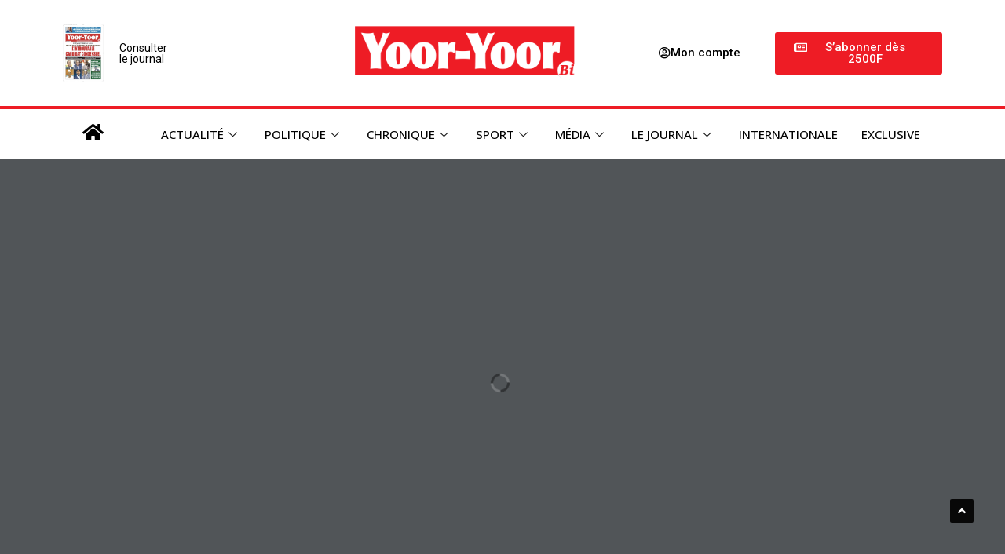

--- FILE ---
content_type: text/html; charset=UTF-8
request_url: https://yoor-yoor.com/?r3d=edition-du-vendredi-08-decembre-2033
body_size: 25160
content:
<!DOCTYPE html>
<html lang="fr-FR">
<head>
	<meta charset="UTF-8">
	<meta name="viewport" content="width=device-width, initial-scale=1.0"/>
		<meta name='robots' content='index, follow, max-image-preview:large, max-snippet:-1, max-video-preview:-1' />

	<!-- This site is optimized with the Yoast SEO plugin v22.9 - https://yoast.com/wordpress/plugins/seo/ -->
	<title>Edition du vendredi 08 décembre 2033 - Yoor Yoor Bi</title>
	<link rel="canonical" href="https://yoor-yoor.com/?r3d=edition-du-vendredi-08-decembre-2033" />
	<meta property="og:locale" content="fr_FR" />
	<meta property="og:type" content="article" />
	<meta property="og:title" content="Edition du vendredi 08 décembre 2033 - Yoor Yoor Bi" />
	<meta property="og:url" content="https://yoor-yoor.com/?r3d=edition-du-vendredi-08-decembre-2033" />
	<meta property="og:site_name" content="Yoor Yoor Bi" />
	<meta property="og:image" content="https://yoor-yoor.com/wp-content/uploads/2023/12/20F41A51-5C22-49CB-826A-9DBA84F12D38.jpeg" />
	<meta property="og:image:width" content="827" />
	<meta property="og:image:height" content="1192" />
	<meta property="og:image:type" content="image/jpeg" />
	<meta name="twitter:card" content="summary_large_image" />
	<script type="application/ld+json" class="yoast-schema-graph">{"@context":"https://schema.org","@graph":[{"@type":"WebPage","@id":"https://yoor-yoor.com/?r3d=edition-du-vendredi-08-decembre-2033","url":"https://yoor-yoor.com/?r3d=edition-du-vendredi-08-decembre-2033","name":"Edition du vendredi 08 décembre 2033 - Yoor Yoor Bi","isPartOf":{"@id":"https://yoor-yoor.com/#website"},"primaryImageOfPage":{"@id":"https://yoor-yoor.com/?r3d=edition-du-vendredi-08-decembre-2033#primaryimage"},"image":{"@id":"https://yoor-yoor.com/?r3d=edition-du-vendredi-08-decembre-2033#primaryimage"},"thumbnailUrl":"https://yoor-yoor.com/wp-content/uploads/2023/12/20F41A51-5C22-49CB-826A-9DBA84F12D38.jpeg","datePublished":"2023-12-08T01:10:48+00:00","dateModified":"2023-12-08T01:10:48+00:00","breadcrumb":{"@id":"https://yoor-yoor.com/?r3d=edition-du-vendredi-08-decembre-2033#breadcrumb"},"inLanguage":"fr-FR","potentialAction":[{"@type":"ReadAction","target":["https://yoor-yoor.com/?r3d=edition-du-vendredi-08-decembre-2033"]}]},{"@type":"ImageObject","inLanguage":"fr-FR","@id":"https://yoor-yoor.com/?r3d=edition-du-vendredi-08-decembre-2033#primaryimage","url":"https://yoor-yoor.com/wp-content/uploads/2023/12/20F41A51-5C22-49CB-826A-9DBA84F12D38.jpeg","contentUrl":"https://yoor-yoor.com/wp-content/uploads/2023/12/20F41A51-5C22-49CB-826A-9DBA84F12D38.jpeg","width":827,"height":1192},{"@type":"BreadcrumbList","@id":"https://yoor-yoor.com/?r3d=edition-du-vendredi-08-decembre-2033#breadcrumb","itemListElement":[{"@type":"ListItem","position":1,"name":"Accueil","item":"https://yoor-yoor.com/"},{"@type":"ListItem","position":2,"name":"Real3D Flipbook","item":"https://yoor-yoor.com/?post_type=r3d"},{"@type":"ListItem","position":3,"name":"Edition du vendredi 08 décembre 2033"}]},{"@type":"WebSite","@id":"https://yoor-yoor.com/#website","url":"https://yoor-yoor.com/","name":"Yoor Yoor Bi","description":"Actualité du Sénégal","publisher":{"@id":"https://yoor-yoor.com/#organization"},"potentialAction":[{"@type":"SearchAction","target":{"@type":"EntryPoint","urlTemplate":"https://yoor-yoor.com/?s={search_term_string}"},"query-input":"required name=search_term_string"}],"inLanguage":"fr-FR"},{"@type":"Organization","@id":"https://yoor-yoor.com/#organization","name":"Yoor Yoor Bi","url":"https://yoor-yoor.com/","logo":{"@type":"ImageObject","inLanguage":"fr-FR","@id":"https://yoor-yoor.com/#/schema/logo/image/","url":"https://yoor-yoor.com/wp-content/uploads/2022/11/site_logo-yoor-yoor.png","contentUrl":"https://yoor-yoor.com/wp-content/uploads/2022/11/site_logo-yoor-yoor.png","width":746,"height":182,"caption":"Yoor Yoor Bi"},"image":{"@id":"https://yoor-yoor.com/#/schema/logo/image/"}}]}</script>
	<!-- / Yoast SEO plugin. -->


<link rel='dns-prefetch' href='//platform-api.sharethis.com' />
<link rel='dns-prefetch' href='//fonts.googleapis.com' />
<link rel='dns-prefetch' href='//www.googletagmanager.com' />
<link rel='preconnect' href='https://fonts.gstatic.com' crossorigin />
<link rel="alternate" type="application/rss+xml" title="Yoor Yoor Bi &raquo; Flux" href="https://yoor-yoor.com/feed/" />
<link rel="alternate" type="application/rss+xml" title="Yoor Yoor Bi &raquo; Flux des commentaires" href="https://yoor-yoor.com/comments/feed/" />
<link rel="alternate" title="oEmbed (JSON)" type="application/json+oembed" href="https://yoor-yoor.com/wp-json/oembed/1.0/embed?url=https%3A%2F%2Fyoor-yoor.com%2F%3Fr3d%3Dedition-du-vendredi-08-decembre-2033" />
<link rel="alternate" title="oEmbed (XML)" type="text/xml+oembed" href="https://yoor-yoor.com/wp-json/oembed/1.0/embed?url=https%3A%2F%2Fyoor-yoor.com%2F%3Fr3d%3Dedition-du-vendredi-08-decembre-2033&#038;format=xml" />
<style id='wp-img-auto-sizes-contain-inline-css' type='text/css'>
img:is([sizes=auto i],[sizes^="auto," i]){contain-intrinsic-size:3000px 1500px}
/*# sourceURL=wp-img-auto-sizes-contain-inline-css */
</style>
<link rel='stylesheet' id='elementor-frontend-css' href='https://yoor-yoor.com/wp-content/plugins/elementor/assets/css/frontend-lite.min.css?ver=3.22.3' type='text/css' media='all' />
<link rel='stylesheet' id='elementor-post-5203-css' href='https://yoor-yoor.com/wp-content/uploads/elementor/css/post-5203.css?ver=1719406456' type='text/css' media='all' />
<style id='wp-emoji-styles-inline-css' type='text/css'>

	img.wp-smiley, img.emoji {
		display: inline !important;
		border: none !important;
		box-shadow: none !important;
		height: 1em !important;
		width: 1em !important;
		margin: 0 0.07em !important;
		vertical-align: -0.1em !important;
		background: none !important;
		padding: 0 !important;
	}
/*# sourceURL=wp-emoji-styles-inline-css */
</style>
<link rel='stylesheet' id='wp-block-library-css' href='https://yoor-yoor.com/wp-includes/css/dist/block-library/style.min.css?ver=90c7a12113887b7ca9b6a7ef6e66b93b' type='text/css' media='all' />
<link rel='stylesheet' id='wc-blocks-style-css' href='https://yoor-yoor.com/wp-content/plugins/woocommerce/assets/client/blocks/wc-blocks.css?ver=wc-9.0.3' type='text/css' media='all' />
<style id='global-styles-inline-css' type='text/css'>
:root{--wp--preset--aspect-ratio--square: 1;--wp--preset--aspect-ratio--4-3: 4/3;--wp--preset--aspect-ratio--3-4: 3/4;--wp--preset--aspect-ratio--3-2: 3/2;--wp--preset--aspect-ratio--2-3: 2/3;--wp--preset--aspect-ratio--16-9: 16/9;--wp--preset--aspect-ratio--9-16: 9/16;--wp--preset--color--black: #000000;--wp--preset--color--cyan-bluish-gray: #abb8c3;--wp--preset--color--white: #ffffff;--wp--preset--color--pale-pink: #f78da7;--wp--preset--color--vivid-red: #cf2e2e;--wp--preset--color--luminous-vivid-orange: #ff6900;--wp--preset--color--luminous-vivid-amber: #fcb900;--wp--preset--color--light-green-cyan: #7bdcb5;--wp--preset--color--vivid-green-cyan: #00d084;--wp--preset--color--pale-cyan-blue: #8ed1fc;--wp--preset--color--vivid-cyan-blue: #0693e3;--wp--preset--color--vivid-purple: #9b51e0;--wp--preset--gradient--vivid-cyan-blue-to-vivid-purple: linear-gradient(135deg,rgb(6,147,227) 0%,rgb(155,81,224) 100%);--wp--preset--gradient--light-green-cyan-to-vivid-green-cyan: linear-gradient(135deg,rgb(122,220,180) 0%,rgb(0,208,130) 100%);--wp--preset--gradient--luminous-vivid-amber-to-luminous-vivid-orange: linear-gradient(135deg,rgb(252,185,0) 0%,rgb(255,105,0) 100%);--wp--preset--gradient--luminous-vivid-orange-to-vivid-red: linear-gradient(135deg,rgb(255,105,0) 0%,rgb(207,46,46) 100%);--wp--preset--gradient--very-light-gray-to-cyan-bluish-gray: linear-gradient(135deg,rgb(238,238,238) 0%,rgb(169,184,195) 100%);--wp--preset--gradient--cool-to-warm-spectrum: linear-gradient(135deg,rgb(74,234,220) 0%,rgb(151,120,209) 20%,rgb(207,42,186) 40%,rgb(238,44,130) 60%,rgb(251,105,98) 80%,rgb(254,248,76) 100%);--wp--preset--gradient--blush-light-purple: linear-gradient(135deg,rgb(255,206,236) 0%,rgb(152,150,240) 100%);--wp--preset--gradient--blush-bordeaux: linear-gradient(135deg,rgb(254,205,165) 0%,rgb(254,45,45) 50%,rgb(107,0,62) 100%);--wp--preset--gradient--luminous-dusk: linear-gradient(135deg,rgb(255,203,112) 0%,rgb(199,81,192) 50%,rgb(65,88,208) 100%);--wp--preset--gradient--pale-ocean: linear-gradient(135deg,rgb(255,245,203) 0%,rgb(182,227,212) 50%,rgb(51,167,181) 100%);--wp--preset--gradient--electric-grass: linear-gradient(135deg,rgb(202,248,128) 0%,rgb(113,206,126) 100%);--wp--preset--gradient--midnight: linear-gradient(135deg,rgb(2,3,129) 0%,rgb(40,116,252) 100%);--wp--preset--font-size--small: 13px;--wp--preset--font-size--medium: 20px;--wp--preset--font-size--large: 36px;--wp--preset--font-size--x-large: 42px;--wp--preset--spacing--20: 0.44rem;--wp--preset--spacing--30: 0.67rem;--wp--preset--spacing--40: 1rem;--wp--preset--spacing--50: 1.5rem;--wp--preset--spacing--60: 2.25rem;--wp--preset--spacing--70: 3.38rem;--wp--preset--spacing--80: 5.06rem;--wp--preset--shadow--natural: 6px 6px 9px rgba(0, 0, 0, 0.2);--wp--preset--shadow--deep: 12px 12px 50px rgba(0, 0, 0, 0.4);--wp--preset--shadow--sharp: 6px 6px 0px rgba(0, 0, 0, 0.2);--wp--preset--shadow--outlined: 6px 6px 0px -3px rgb(255, 255, 255), 6px 6px rgb(0, 0, 0);--wp--preset--shadow--crisp: 6px 6px 0px rgb(0, 0, 0);}:where(.is-layout-flex){gap: 0.5em;}:where(.is-layout-grid){gap: 0.5em;}body .is-layout-flex{display: flex;}.is-layout-flex{flex-wrap: wrap;align-items: center;}.is-layout-flex > :is(*, div){margin: 0;}body .is-layout-grid{display: grid;}.is-layout-grid > :is(*, div){margin: 0;}:where(.wp-block-columns.is-layout-flex){gap: 2em;}:where(.wp-block-columns.is-layout-grid){gap: 2em;}:where(.wp-block-post-template.is-layout-flex){gap: 1.25em;}:where(.wp-block-post-template.is-layout-grid){gap: 1.25em;}.has-black-color{color: var(--wp--preset--color--black) !important;}.has-cyan-bluish-gray-color{color: var(--wp--preset--color--cyan-bluish-gray) !important;}.has-white-color{color: var(--wp--preset--color--white) !important;}.has-pale-pink-color{color: var(--wp--preset--color--pale-pink) !important;}.has-vivid-red-color{color: var(--wp--preset--color--vivid-red) !important;}.has-luminous-vivid-orange-color{color: var(--wp--preset--color--luminous-vivid-orange) !important;}.has-luminous-vivid-amber-color{color: var(--wp--preset--color--luminous-vivid-amber) !important;}.has-light-green-cyan-color{color: var(--wp--preset--color--light-green-cyan) !important;}.has-vivid-green-cyan-color{color: var(--wp--preset--color--vivid-green-cyan) !important;}.has-pale-cyan-blue-color{color: var(--wp--preset--color--pale-cyan-blue) !important;}.has-vivid-cyan-blue-color{color: var(--wp--preset--color--vivid-cyan-blue) !important;}.has-vivid-purple-color{color: var(--wp--preset--color--vivid-purple) !important;}.has-black-background-color{background-color: var(--wp--preset--color--black) !important;}.has-cyan-bluish-gray-background-color{background-color: var(--wp--preset--color--cyan-bluish-gray) !important;}.has-white-background-color{background-color: var(--wp--preset--color--white) !important;}.has-pale-pink-background-color{background-color: var(--wp--preset--color--pale-pink) !important;}.has-vivid-red-background-color{background-color: var(--wp--preset--color--vivid-red) !important;}.has-luminous-vivid-orange-background-color{background-color: var(--wp--preset--color--luminous-vivid-orange) !important;}.has-luminous-vivid-amber-background-color{background-color: var(--wp--preset--color--luminous-vivid-amber) !important;}.has-light-green-cyan-background-color{background-color: var(--wp--preset--color--light-green-cyan) !important;}.has-vivid-green-cyan-background-color{background-color: var(--wp--preset--color--vivid-green-cyan) !important;}.has-pale-cyan-blue-background-color{background-color: var(--wp--preset--color--pale-cyan-blue) !important;}.has-vivid-cyan-blue-background-color{background-color: var(--wp--preset--color--vivid-cyan-blue) !important;}.has-vivid-purple-background-color{background-color: var(--wp--preset--color--vivid-purple) !important;}.has-black-border-color{border-color: var(--wp--preset--color--black) !important;}.has-cyan-bluish-gray-border-color{border-color: var(--wp--preset--color--cyan-bluish-gray) !important;}.has-white-border-color{border-color: var(--wp--preset--color--white) !important;}.has-pale-pink-border-color{border-color: var(--wp--preset--color--pale-pink) !important;}.has-vivid-red-border-color{border-color: var(--wp--preset--color--vivid-red) !important;}.has-luminous-vivid-orange-border-color{border-color: var(--wp--preset--color--luminous-vivid-orange) !important;}.has-luminous-vivid-amber-border-color{border-color: var(--wp--preset--color--luminous-vivid-amber) !important;}.has-light-green-cyan-border-color{border-color: var(--wp--preset--color--light-green-cyan) !important;}.has-vivid-green-cyan-border-color{border-color: var(--wp--preset--color--vivid-green-cyan) !important;}.has-pale-cyan-blue-border-color{border-color: var(--wp--preset--color--pale-cyan-blue) !important;}.has-vivid-cyan-blue-border-color{border-color: var(--wp--preset--color--vivid-cyan-blue) !important;}.has-vivid-purple-border-color{border-color: var(--wp--preset--color--vivid-purple) !important;}.has-vivid-cyan-blue-to-vivid-purple-gradient-background{background: var(--wp--preset--gradient--vivid-cyan-blue-to-vivid-purple) !important;}.has-light-green-cyan-to-vivid-green-cyan-gradient-background{background: var(--wp--preset--gradient--light-green-cyan-to-vivid-green-cyan) !important;}.has-luminous-vivid-amber-to-luminous-vivid-orange-gradient-background{background: var(--wp--preset--gradient--luminous-vivid-amber-to-luminous-vivid-orange) !important;}.has-luminous-vivid-orange-to-vivid-red-gradient-background{background: var(--wp--preset--gradient--luminous-vivid-orange-to-vivid-red) !important;}.has-very-light-gray-to-cyan-bluish-gray-gradient-background{background: var(--wp--preset--gradient--very-light-gray-to-cyan-bluish-gray) !important;}.has-cool-to-warm-spectrum-gradient-background{background: var(--wp--preset--gradient--cool-to-warm-spectrum) !important;}.has-blush-light-purple-gradient-background{background: var(--wp--preset--gradient--blush-light-purple) !important;}.has-blush-bordeaux-gradient-background{background: var(--wp--preset--gradient--blush-bordeaux) !important;}.has-luminous-dusk-gradient-background{background: var(--wp--preset--gradient--luminous-dusk) !important;}.has-pale-ocean-gradient-background{background: var(--wp--preset--gradient--pale-ocean) !important;}.has-electric-grass-gradient-background{background: var(--wp--preset--gradient--electric-grass) !important;}.has-midnight-gradient-background{background: var(--wp--preset--gradient--midnight) !important;}.has-small-font-size{font-size: var(--wp--preset--font-size--small) !important;}.has-medium-font-size{font-size: var(--wp--preset--font-size--medium) !important;}.has-large-font-size{font-size: var(--wp--preset--font-size--large) !important;}.has-x-large-font-size{font-size: var(--wp--preset--font-size--x-large) !important;}
/*# sourceURL=global-styles-inline-css */
</style>

<style id='classic-theme-styles-inline-css' type='text/css'>
/*! This file is auto-generated */
.wp-block-button__link{color:#fff;background-color:#32373c;border-radius:9999px;box-shadow:none;text-decoration:none;padding:calc(.667em + 2px) calc(1.333em + 2px);font-size:1.125em}.wp-block-file__button{background:#32373c;color:#fff;text-decoration:none}
/*# sourceURL=/wp-includes/css/classic-themes.min.css */
</style>
<link rel='stylesheet' id='pi-dcw-css' href='https://yoor-yoor.com/wp-content/plugins/add-to-cart-direct-checkout-for-woocommerce/public/css/pi-dcw-public.css?ver=2.1.73.23' type='text/css' media='all' />
<style id='pi-dcw-inline-css' type='text/css'>

		.pisol_buy_now_button{
			color:#ffffff !important;
			background-color: #ee6443 !important;
		}
		
/*# sourceURL=pi-dcw-inline-css */
</style>
<link rel='stylesheet' id='ihc_front_end_style-css' href='https://yoor-yoor.com/wp-content/plugins/indeed-membership-pro/assets/css/style.min.css?ver=12.6' type='text/css' media='all' />
<link rel='stylesheet' id='ihc_templates_style-css' href='https://yoor-yoor.com/wp-content/plugins/indeed-membership-pro/assets/css/templates.min.css?ver=12.6' type='text/css' media='all' />
<link rel='stylesheet' id='woocommerce-layout-css' href='https://yoor-yoor.com/wp-content/plugins/woocommerce/assets/css/woocommerce-layout.css?ver=9.0.3' type='text/css' media='all' />
<link rel='stylesheet' id='woocommerce-smallscreen-css' href='https://yoor-yoor.com/wp-content/plugins/woocommerce/assets/css/woocommerce-smallscreen.css?ver=9.0.3' type='text/css' media='only screen and (max-width: 768px)' />
<link rel='stylesheet' id='woocommerce-general-css' href='https://yoor-yoor.com/wp-content/plugins/woocommerce/assets/css/woocommerce.css?ver=9.0.3' type='text/css' media='all' />
<style id='woocommerce-inline-inline-css' type='text/css'>
.woocommerce form .form-row .required { visibility: visible; }
/*# sourceURL=woocommerce-inline-inline-css */
</style>
<link rel='stylesheet' id='wp-bottom-menu-css' href='https://yoor-yoor.com/wp-content/plugins/wp-bottom-menu/assets/css/style.css?ver=2.2.3' type='text/css' media='all' />
<link rel='stylesheet' id='font-awesome-css' href='https://yoor-yoor.com/wp-content/plugins/elementor/assets/lib/font-awesome/css/font-awesome.min.css?ver=4.7.0' type='text/css' media='all' />
<link rel='stylesheet' id='google-fonts-css' href='https://fonts.googleapis.com/css?family=Open%2BSans%3A300%2C400%2C600%2C700%7CArimo%3A400%2C700&#038;subset=latin%2Clatin-ext' type='text/css' media='all' />
<link rel='stylesheet' id='bootstrap-css' href='https://yoor-yoor.com/wp-content/themes/news247/css/bootstrap.min.css?ver=all' type='text/css' media='all' />
<link rel='stylesheet' id='news247-wp-css' href='https://yoor-yoor.com/wp-content/themes/news247/css/bootstrap-wp.css?ver=all' type='text/css' media='all' />
<link rel='stylesheet' id='magnific-popup-css' href='https://yoor-yoor.com/wp-content/themes/news247/css/magnific-popup.css?ver=all' type='text/css' media='all' />
<link rel='stylesheet' id='owl.theme.default-css' href='https://yoor-yoor.com/wp-content/themes/news247/css/owl.theme.default.css?ver=all' type='text/css' media='all' />
<link rel='stylesheet' id='lightbox-css' href='https://yoor-yoor.com/wp-content/themes/news247/css/lightbox.css?ver=all' type='text/css' media='all' />
<link rel='stylesheet' id='news247-style-css' href='https://yoor-yoor.com/wp-content/themes/news247-child/style.css?ver=90c7a12113887b7ca9b6a7ef6e66b93b' type='text/css' media='all' />
<style id='news247-style-inline-css' type='text/css'>
.thw-menubar-wrap.sticky-header {padding:0;  z-index: 99999;position: fixed;
          width: 100%;top: 0;-webkit-backface-visibility: hidden;box-shadow: 0 1px 5px rgba(0, 0, 0, 0.1);-webkit-box-shadow: 0 1px 5px rgba(0, 0, 0, 0.1);}.admin-bar .thw-menubar-wrap.sticky-header {top: 32px;}.site-nav-inner{text-align:left;}.logo-header-inner{text-align:left;}a, a:visited, a:focus,.topbar .top-menu li a:hover,
                ul.main-menu>li:hover>a,
                ul.main-menu li ul li:hover > a,.navbar-header .navbar-toggle .menu-text:hover,
                .nav-solid ul.navbar-nav > li:hover > a, .nav-solid ul.navbar-nav > li.active > a,
                .blog-entry-footer a:hover,.blog-share-button ul li a:hover,.copyright-info i,
                .widget ul.nav>li>a:hover,.post-meta span i,.more-link:hover, .social-icons a:hover,
                .entry-header .page-title a:hover,.post-navigation span:hover,.post-navigation h3:hover,
                .authors-social a:hover,.related-item-content .border-overlay-content .post-cat a,
                .related-post .entry-title a:hover,.related-post .post-cat a:hover,
                .recent-posts .post-info .entry-title a:hover,
                .sidebar .widget_categories ul.nav  li:hover a,.sidebar .widget_archive ul li:hover a,
                .sidebar .widget_pages  ul li:hover a,.sidebar .widget_meta  ul li:hover a,
                .sidebar .widget_recent_comments  ul li:hover a,.sidebar .widget_recent_entries  ul li:hover a,
                .border-overlay-content .entry-title a:hover,
                .border-overlay-content .post-cat a:hover,.slider-content .post-cat a:hover,
                .slider-content .entry-title a:hover,.top-social li a:hover,
                .header .top-social li a:hover,.blog-header h2.page-title a:hover,
                a.more-link,.entry-meta .entry-meta-list i,.entry-comment a:hover,
                .social-button li a:hover,.nav-search:hover,.promo-center-content h3:hover a,
                .entry-post-meta .publish-date a:hover,
                #responsive-menu ul li a:hover,.owl-theme .owl-nav .owl-prev,.owl-theme .owl-nav .owl-next,
                .box-slider-meta .comment a:hover,.box-slider-meta .author a:hover,
                .most-meta-category a,.most-view-item-content .entry-title a:hover,
                .editor-meta-category a:hover,.ediotr-grid-content .entry-title a:hover,
                .editor-box-meta .author a:hover,.entry-blog .entry-post-title a:hover,
                .entry-post-footer-wrap a.readmore-blog:hover,

                .woocommerce ul.products li.product .woocommerce-loop-product__title:hover,

                .entry-post-footer-wrap span a:hover,.recent-posts-widget .post-info .entry-title a:hover,
                .recent-posts-widget .post-info .post-title a:hover,
                .editor-item-content-info h4 a:hover,ul.main-menu li > ul li.current-menu-parent > a,
                ul.main-menu > li.current-menu-ancestor > a,.footerbottom-widget .social-button-widget li a i:hover,
                .post-block-style .post-title a:hover,#wp-megamenu-primary > .wpmm-nav-wrap ul.wp-megamenu > li ul.wp-megamenu-sub-menu li
                .wpmm-vertical-tabs-nav ul li.active a,.topbar-nav li a:hover,
                .trending-bar.tickerbelowmenu .post-title a:hover{ color:#EC0000; }.category-meta-bg a:hover:before{ border-top-color:#EC0000; }#wp-megamenu-primary > .wpmm-nav-wrap .wp-megamenu >li > ul.wp-megamenu-sub-menu li.wpmm-type-widget > a:after{ border-bottom: 2px solid #EC0000; }#header-trigger:hover .icon-bar,
                .thw-offcanvas .nano > .nano-pane > .nano-slider,
                .navbar-header .navbar-toggle:hover .icon-bar,
                .sidebar .widget-title:before,
                .widget.widget_tag_cloud .tagcloud a:hover,.btn-newsletter input[type=submit],
                .slider-content.boxed .post-cat a,.slider-content.boxed .post-cat:before,
                .box-slider .owl-nav > div:hover,.owl-merge .owl-nav > div:hover,
                .column-slider .owl-nav > div:hover,.post-meta-category a,
                .home_page5 .main-content-inner .post-layout .post-meta-category a:hover,
                .entry-image .quote-link,
                .btn-primary,a.btn-primary,.myblog-newsltter input[type=submit],
                button, input[type=button], input[type=reset], input[type=submit],
                .wpcf7-form-control.wpcf7-submit,.paging-navigation .post-nav li>a,
                .paging-navigation .post-nav  li>span,.slider-layout-cats a:hover,
                .box-slider.owl-theme .owl-dots .owl-dot span,
                .slider-layout3-item-inner .slider-layout3-btn a:hover,.comment-navigation .nav-previous a,
                .comment-navigation .nav-next a,.blog-entry-summary .page-links span,
                .post-pagination ul li a:hover,.post-pagination ul li span.current,#post-loading-button:hover,
                .latest-cats.random-clor-cats a,#post-loading-button,.owl-theme .owl-nav .owl-prev:hover,.owl-theme .owl-nav .owl-next:hover,
                .owl-theme .owl-dots .owl-dot.active span, .owl-theme .owl-dots .owl-dot:hover span,
                .search-newsletter .newsletter-subscribe a:hover,.footer-widget .widget-title:after,
                .meta-category.feature-cats a,.editor-item-content .most-meta-category a,
                .sidebar .widget-title:after,.category-meta-bg a:hover,

                    .woocommerce ul.products li.product .button,.woocommerce ul.products li.product .added_to_cart,
                    .woocommerce nav.woocommerce-pagination ul li a:focus, .woocommerce nav.woocommerce-pagination ul li a:hover, .woocommerce nav.woocommerce-pagination ul li span.current,
                    .woocommerce #respond input#submit.alt, .woocommerce a.button.alt, .woocommerce button.button.alt, .woocommerce input.button.alt,
                    .woocommerce #respond input#submit, .woocommerce a.button, .woocommerce button.button, .woocommerce input.button,

                    .entry-content a.readmore-blog,.ts-common-nav,.tp-control a,
                    .recent-posts-widget .posts-thumb .category-meta-bg a:hover,
.recent-posts-widget .post-info-full .category-meta-bg a:hover,
.single-entry-blog3 .category-meta-bg a:hover,.trending-title,.pb-common-nav:hover,.ps-common-nav:hover,
.menubelow.menudarkstyle #wp-megamenu-primary > .wpmm-nav-wrap ul.wp-megamenu > li.current-menu-ancestor,
.menubelow.menudarkstyle #wp-megamenu-primary > .wpmm-nav-wrap ul.wp-megamenu > li:hover,
.menu-menuwithlogodark #wp-megamenu-primary >
.wpmm-nav-wrap ul.wp-megamenu > li.current-menu-ancestor > a,
.menu-menuwithlogodark #wp-megamenu-primary >
.wpmm-nav-wrap ul.wp-megamenu > li:hover > a,#back-to-top .btn.btn-primary:hover,blockquote:before{ background-color:#EC0000; }.latest-course-control a:hover,
                a.slider-layout-btn:hover,.slider-layout3-item-inner .slider-layout3-btn a:hover { border-color:#EC0000; }.menubelow .thw-menubar > .row,
                .thw-menubar-wrap.menuabove{border-top:  3px solid #EC0000; }.trending-title:before{border-top:  7px solid #EC0000; }#home-search{border-top: 2px solid #EC0000; }ul.main-menu>li:hover>a:before,ul.main-menu>li.current-menu-item>a:before,
                #wp-megamenu-primary > .wpmm-nav-wrap ul.wp-megamenu > li.current-menu-ancestor > a:before,
                #wp-megamenu-primary > .wpmm-nav-wrap ul.wp-megamenu > li.current-menu-item > a:before,
                #wp-megamenu-primary > .wpmm-nav-wrap ul.wp-megamenu > li:hover > a:before{border-color: #EC0000; }a:hover,a.more-link,.most-meta-category a:hover{ color:#D70000; }.form-submit .btn.btn-primary:hover,.post-meta-category a:hover,
              a.btn-primary:hover,.btn-primary:hover,.myblog-newsltter input[type=submit]:hover,
                button, input[type=button]:hover, input[type=reset]:hover,
                input[type=submit]:hover,.wpcf7-form-control.wpcf7-submit:hover,
                .paging-navigation .post-nav li>a:hover, .paging-navigation .post-nav  li>span:hover,
                .comment-navigation .nav-previous a:hover,
                .comment-navigation .nav-next a:hover,
                #post-loading-button:hover,.latest-cats.random-clor-cats a:hover,
                .meta-category.feature-cats a:hover,.editor-item-content .most-meta-category a:hover,
                .category-meta-bg a:hover,

                            .woocommerce ul.products li.product .button:hover,
                    .woocommerce ul.products li.product .added_to_cart:hover,
                    .woocommerce #respond input#submit.alt:hover, .woocommerce a.button.alt:hover, .woocommerce button.button.alt:hover, .woocommerce input.button.alt:hover,
                    .woocommerce #respond input#submit:hover, .woocommerce a.button:hover, .woocommerce button.button:hover, .woocommerce input.button:hover,

                    .entry-content a.readmore-blog:hover,.ts-common-nav:hover,.tp-control a:hover{ background-color:#D70000; }.thw-menubar-wrap{ background:#FFFFFF; }.tsnews-date, .top-menu li a,.social-button li a{ color:#A3A3A3; }.top-menu li a:hover,.social-button li a:hover{ color:#EC0000; }ul.main-menu>li>a,.thw-menubar .social-button li a,.thw-menubar .nav-search{ color:#1C1C1C; }ul.main-menu>li>a:hover,ul.main-menu > li.current-menu-item >a,
                ul.main-menu>li.current-menu-parent>a{ color:#EC0000; }ul.main-menu li ul li a{ color:#333333; }ul.main-menu li ul li a:hover,ul.main-menu li ul li.current-menu-item > a{ color:#EC0000; }.footer-column{ background:#1C1C1C; }.footer-column, .footer-column a, .footer-column .widget ul.nav>li>a,
                .footer-widget .recent-posts .post-info .entry-title a,.footer-widget .recent-posts-widget .post-info .entry-title a,
                .footer-widget .recent-posts-widget .post-meta time{ color:#A3A3A3; }.footer-widget .widget-title, .footerbottom-widget .widget-title{ color:#FFFFFF; }.footer-column a:hover, .footer-column .widget ul.nav>li>a:hover,
                .footer-widget .recent-posts .post-info .entry-title a:hover,.footer-widget .recent-posts-widget .post-info .entry-title a:hover{ color:#EC0000; }.copyright{ background:#EC0000; }.copyright, .footer-nav li a { color:#FFFFFF; }.copyright a:hover, .footer-nav li a:hover { color:#BBBBBB; }
/*# sourceURL=news247-style-inline-css */
</style>
<link rel='stylesheet' id='news247-responsive-css' href='https://yoor-yoor.com/wp-content/themes/news247/css/responsive.css?ver=all' type='text/css' media='all' />
<link rel='stylesheet' id='news247-gutenberg-editor-styles-css' href='https://yoor-yoor.com/wp-content/themes/news247/css/gutenberg-custom.css?ver=all' type='text/css' media='all' />
<link rel='stylesheet' id='elementor-icons-ekiticons-css' href='https://yoor-yoor.com/wp-content/plugins/elementskit-lite/modules/elementskit-icon-pack/assets/css/ekiticons.css?ver=3.2.0' type='text/css' media='all' />
<link rel='stylesheet' id='ekit-widget-styles-css' href='https://yoor-yoor.com/wp-content/plugins/elementskit-lite/widgets/init/assets/css/widget-styles.css?ver=3.2.0' type='text/css' media='all' />
<link rel='stylesheet' id='ekit-responsive-css' href='https://yoor-yoor.com/wp-content/plugins/elementskit-lite/widgets/init/assets/css/responsive.css?ver=3.2.0' type='text/css' media='all' />
<link rel='stylesheet' id='parent-style-css' href='https://yoor-yoor.com/wp-content/themes/news247/style.css?ver=90c7a12113887b7ca9b6a7ef6e66b93b' type='text/css' media='all' />
<link rel="preload" as="style" href="https://fonts.googleapis.com/css?family=Open%20Sans:300,400,500,600,700,800,300italic,400italic,500italic,600italic,700italic,800italic%7CArimo:400,500,600,700,400italic,500italic,600italic,700italic&#038;display=swap&#038;ver=1743338179" /><link rel="stylesheet" href="https://fonts.googleapis.com/css?family=Open%20Sans:300,400,500,600,700,800,300italic,400italic,500italic,600italic,700italic,800italic%7CArimo:400,500,600,700,400italic,500italic,600italic,700italic&#038;display=swap&#038;ver=1743338179" media="print" onload="this.media='all'"><noscript><link rel="stylesheet" href="https://fonts.googleapis.com/css?family=Open%20Sans:300,400,500,600,700,800,300italic,400italic,500italic,600italic,700italic,800italic%7CArimo:400,500,600,700,400italic,500italic,600italic,700italic&#038;display=swap&#038;ver=1743338179" /></noscript><link rel='stylesheet' id='google-fonts-1-css' href='https://fonts.googleapis.com/css?family=Roboto%3A100%2C100italic%2C200%2C200italic%2C300%2C300italic%2C400%2C400italic%2C500%2C500italic%2C600%2C600italic%2C700%2C700italic%2C800%2C800italic%2C900%2C900italic&#038;display=swap&#038;ver=6.9' type='text/css' media='all' />
<link rel='stylesheet' id='elementor-icons-shared-0-css' href='https://yoor-yoor.com/wp-content/plugins/elementor/assets/lib/font-awesome/css/fontawesome.min.css?ver=5.15.3' type='text/css' media='all' />
<link rel='stylesheet' id='elementor-icons-fa-regular-css' href='https://yoor-yoor.com/wp-content/plugins/elementor/assets/lib/font-awesome/css/regular.min.css?ver=5.15.3' type='text/css' media='all' />
<link rel='stylesheet' id='elementor-icons-fa-solid-css' href='https://yoor-yoor.com/wp-content/plugins/elementor/assets/lib/font-awesome/css/solid.min.css?ver=5.15.3' type='text/css' media='all' />
<link rel="preconnect" href="https://fonts.gstatic.com/" crossorigin><script type="text/javascript" src="https://yoor-yoor.com/wp-includes/js/jquery/jquery.min.js?ver=3.7.1" id="jquery-core-js"></script>
<script type="text/javascript" src="https://yoor-yoor.com/wp-includes/js/jquery/jquery-migrate.min.js?ver=3.4.1" id="jquery-migrate-js"></script>
<script type="text/javascript" id="pi-dcw-js-extra">
/* <![CDATA[ */
var pisol_dcw_setting = {"ajax_url":"https://yoor-yoor.com/wp-admin/admin-ajax.php"};
//# sourceURL=pi-dcw-js-extra
/* ]]> */
</script>
<script type="text/javascript" src="https://yoor-yoor.com/wp-content/plugins/add-to-cart-direct-checkout-for-woocommerce/public/js/pi-dcw-public.js?ver=2.1.73.23" id="pi-dcw-js"></script>
<script type="text/javascript" id="ihc-front_end_js-js-extra">
/* <![CDATA[ */
var ihc_translated_labels = {"delete_level":"Are you sure you want to delete this membership?","cancel_level":"Are you sure you want to cancel this membership?"};
//# sourceURL=ihc-front_end_js-js-extra
/* ]]> */
</script>
<script type="text/javascript" src="https://yoor-yoor.com/wp-content/plugins/indeed-membership-pro/assets/js/functions.min.js?ver=12.6" id="ihc-front_end_js-js"></script>
<script type="text/javascript" id="ihc-front_end_js-js-after">
/* <![CDATA[ */
var ihc_site_url='https://yoor-yoor.com';
var ihc_plugin_url='https://yoor-yoor.com/wp-content/plugins/indeed-membership-pro/';
var ihc_ajax_url='https://yoor-yoor.com/wp-admin/admin-ajax.php';
var ihcStripeMultiply='1';
//# sourceURL=ihc-front_end_js-js-after
/* ]]> */
</script>
<script type="text/javascript" src="https://yoor-yoor.com/wp-content/plugins/woocommerce/assets/js/jquery-blockui/jquery.blockUI.min.js?ver=2.7.0-wc.9.0.3" id="jquery-blockui-js" defer="defer" data-wp-strategy="defer"></script>
<script type="text/javascript" src="https://yoor-yoor.com/wp-content/plugins/woocommerce/assets/js/js-cookie/js.cookie.min.js?ver=2.1.4-wc.9.0.3" id="js-cookie-js" defer="defer" data-wp-strategy="defer"></script>
<script type="text/javascript" id="woocommerce-js-extra">
/* <![CDATA[ */
var woocommerce_params = {"ajax_url":"/wp-admin/admin-ajax.php","wc_ajax_url":"/?wc-ajax=%%endpoint%%"};
//# sourceURL=woocommerce-js-extra
/* ]]> */
</script>
<script type="text/javascript" src="https://yoor-yoor.com/wp-content/plugins/woocommerce/assets/js/frontend/woocommerce.min.js?ver=9.0.3" id="woocommerce-js" defer="defer" data-wp-strategy="defer"></script>
<script type="text/javascript" src="https://yoor-yoor.com/wp-content/themes/news247/js/popper.min.js?ver=1" id="popper-js"></script>
<script type="text/javascript" src="https://yoor-yoor.com/wp-content/themes/news247/js/bootstrap-wp.js?ver=1" id="bootstrapwp-js"></script>
<script type="text/javascript" id="news247-custom-js-extra">
/* <![CDATA[ */
var news247_ajax = {"ajax_url":"https://yoor-yoor.com/wp-admin/admin-ajax.php"};
//# sourceURL=news247-custom-js-extra
/* ]]> */
</script>
<script type="text/javascript" src="https://yoor-yoor.com/wp-content/themes/news247/js/custom.js?ver=1" id="news247-custom-js"></script>
<script type="text/javascript" src="//platform-api.sharethis.com/js/sharethis.js?ver=90c7a12113887b7ca9b6a7ef6e66b93b#property=5979503d1a124400114e5599&amp;product=inline-share-buttons" id="sharethis-js"></script>
<link rel="https://api.w.org/" href="https://yoor-yoor.com/wp-json/" /><link rel="EditURI" type="application/rsd+xml" title="RSD" href="https://yoor-yoor.com/xmlrpc.php?rsd" />
<meta name="generator" content="Site Kit by Google 1.129.1" /><!-- HFCM by 99 Robots - Snippet # 1: Google Console -->
<meta name="google-site-verification" content="eYSU_K5OTkTtBlMhjPoVlcas1TQyqy21tDp6kvuYHJg" />
<!-- /end HFCM by 99 Robots -->
<!-- HFCM by 99 Robots - Snippet # 2: Google Analytics - Header -->
<!-- Google tag (gtag.js) -->
<script async src="https://www.googletagmanager.com/gtag/js?id=G-ZEE43P1X2L"></script>
<script>
  window.dataLayer = window.dataLayer || [];
  function gtag(){dataLayer.push(arguments);}
  gtag('js', new Date());

  gtag('config', 'G-ZEE43P1X2L');
</script>
<!-- /end HFCM by 99 Robots -->
<meta name='ump-hash' content='MTIuNnwyMDI0MDYyNHwx'><meta name='ump-token' content='408471b516'><meta name="generator" content="Redux 4.3.14" />	<noscript><style>.woocommerce-product-gallery{ opacity: 1 !important; }</style></noscript>
	<meta name="generator" content="Elementor 3.22.3; features: e_optimized_assets_loading, e_optimized_css_loading, additional_custom_breakpoints; settings: css_print_method-external, google_font-enabled, font_display-swap">
<link rel="icon" href="https://yoor-yoor.com/wp-content/uploads/2022/11/cropped-favicon_logo-yoor-yoor-32x32.png" sizes="32x32" />
<link rel="icon" href="https://yoor-yoor.com/wp-content/uploads/2022/11/cropped-favicon_logo-yoor-yoor-192x192.png" sizes="192x192" />
<link rel="apple-touch-icon" href="https://yoor-yoor.com/wp-content/uploads/2022/11/cropped-favicon_logo-yoor-yoor-180x180.png" />
<meta name="msapplication-TileImage" content="https://yoor-yoor.com/wp-content/uploads/2022/11/cropped-favicon_logo-yoor-yoor-270x270.png" />
		<style type="text/css" id="wp-custom-css">
			
.premium_tag {
    font-size:12px !important;
		font-weight: normal;
		display:flex !important;
		justify-content: center;
		width:110px !important;
		color: #fff;
    background-color: red;
   	border: solid 1px red;
		border-radius:6px;
}

#post-1345 .entry-blog img{
    box-shadow: 0px 3px 5px 1px #000000;
	transition: transform .2s; /* Animation */
  width: 100%;
  height: 100%;
  margin: 0 auto;
}
#post-1345 .entry-blog img:hover{
		transform: scale(1.1);
    box-shadow: 0px 3px 9px 1px #000000;
}
.related h2{
    display:none;
}
.myrenew{
    background-color:red;
		padding: 10px 15px 10px 15px;
		color: white !important;
		border-radius: 7px;
}
.myrenew:hover{
    background-color:black;
		padding: 10px 15px 10px 15px;
		color: white;
		border-radius: 7px;
}
.entry-comment, .pms-account-subscription-action-link__change {
    display:none !important;
}
.entry-blog-listing {
		border-radius:5px;
		padding-right: 5px;
		padding-bottom: 10px;
    -webkit-box-shadow: -1px 0px 8px 0px rgba(0,0,0,0.61);
-moz-box-shadow: -1px 0px 8px 0px rgba(0,0,0,0.61);
box-shadow: -1px 0px 8px 0px rgba(0,0,0,0.61);
}
.entry-blog-listing:hover{
		border-radius:5px;
		padding-right: 5px;
		padding-bottom: 10px;
    -webkit-box-shadow: -1px 0px 21px 0px rgba(0,0,0,0.61);
-moz-box-shadow: -1px 0px 21px 0px rgba(0,0,0,0.61);
box-shadow: -1px 0px 21px 0px rgba(0,0,0,0.61);
}

.single-entry-summary {
    position: relative;
    z-index: 10;
    line-height: 28px;
    font-size: 17px;
}

.entry-blog .entry-blog-listing .entry-post-title {
    margin-top: 10px;
}

@media (max-width: 768px){
.col-md-3 {
    text-align: center !important;
    max-width: 60% !important;
		z-index:999;
}
	
.col-md-9{
		position:absolute;
		left:10px;
		z-index:990;
	}
	
.footer-bottom {
    border-top: 1px solid rgba(255, 255, 255, 0.4);
    padding: 0px 0px 0px 0px !important; */
}
	
	.woocommerce .col2-set .col-1, .woocommerce-page .col2-set .col-1 {
    max-width: 100% !important;
}
	.entry-blog .entry-blog-listing .entry-post-title {
    font-size: 17px;
    line-height: 19px;
    margin-top: 10px;
}
	.entry-blog-list-left .category-meta-bg {
    display:none;
}
	.entry-blog-listing .entry-content {
    display:none;
}
	.single-entry-blog .single-post-title{
		font-size:20px;
		line-height:22px
}
.single-entry-blog #nav-below{
		display:none !important;
}
.entry-blog-listing .entry-blog-list-left {
    width: 50%;
    padding: 0 !important;
    float: left;

}
	.entry-blog-listing .entry-blog-list-left + .entry-blog-list-right {
    width: 50%;
    float: left;
    margin-top: 0;
}
	
	}



.thw-menubar-wrap.menuwithlogo #wp-megamenu-primary > .wpmm-nav-wrap ul.wp-megamenu > li > a {
    color: #000 !important;
}
.thw-menubar-wrap.menuwithlogo #wp-megamenu-primary > .wpmm-nav-wrap ul.wp-megamenu > li > a:hover {
    color: #fff !important;
}

#wp-megamenu-primary>.wpmm-nav-wrap ul.wp-megamenu>li ul.wp-megamenu-sub-menu li a:hover {
    color: #eb212e !important
}

.woocommerce form .form-row {
    display: block !important;
}

.woocommerce .col2-set .col-2, .woocommerce-page .col2-set .col-2 {
    display: none !important;
}

.wp-megamenu-sub-menu li a{
    color: #000 !important;
}

.wp-megamenu-sub-menu li a:hover{
    color: #eb212e !important;
		font-weight : bold !important;
}

.woocommerce-account .woocommerce-MyAccount-navigation {
    float: left;
    width: 30%;
    background-color: #f6efef;
		padding-top: 20px;
		padding-bottom: 20px;
}
.woocommerce-account .woocommerce-MyAccount-navigation ul li {
   list-style: none !important;
	font-size: 15px;
}
.woocommerce-account .woocommerce-MyAccount-navigation ul li a {
   color: #000;
}
.woocommerce-account .woocommerce-MyAccount-navigation ul li a:hover, .woocommerce-account .woocommerce-MyAccount-navigation ul li a:active {
   color: #000;
	font-weight: bold;
}

.featured-tab .nav-tabs {
    top: -90px !important;
}
.woocommerce-billing-fields__field-wrapper input{
	border-color:gray;
	border-radius:7px;
}
.footer-column #menu-compte a{
    color: #fff;
		font-size:16px;
		line-height:2;
}
.footer-column #menu-compte a:hover{
    color: #ee1c26;
}		</style>
		<style id="news247_options-dynamic-css" title="dynamic-css" class="redux-options-output">.topbar{background-color:#ffffff;}.entry-logo{margin-top:12px;margin-right:0px;margin-bottom:0px;margin-left:0px;}.header{background-repeat:no-repeat;}.header{padding-top:25px;padding-bottom:25px;}.header{margin-top:0px;margin-bottom:0px;}.thw-menubar-wrap{padding-top:0px;padding-bottom:0px;}.thw-menubar-wrap{margin-top:0px;margin-bottom:0px;}body{background-color:#ffffff;background-repeat:no-repeat;background-attachment:fixed;background-position:center center;background-size:cover;}.body-inner{background-color:#ffffff;}body{font-family:"Open Sans";line-height:24px;font-weight:400;font-style:normal;color:#333;font-size:14px;font-display:swap;}ul.main-menu>li>a{font-family:"Open Sans";line-height:50px;font-weight:700;font-style:normal;font-size:14px;font-display:swap;}ul.main-menu li ul li a{font-family:"Open Sans";line-height:24px;font-weight:400;font-style:normal;font-size:14px;font-display:swap;}h1{font-family:Arimo;line-height:42px;font-weight:700;font-style:normal;color:#1c1c1c;font-size:32px;font-display:swap;}h2{font-family:Arimo;line-height:36px;font-weight:700;font-style:normal;color:#1c1c1c;font-size:28px;font-display:swap;}h3{font-family:Arimo;line-height:26px;font-weight:700;font-style:normal;color:#1c1c1c;font-size:22px;font-display:swap;}h4{font-family:Arimo;line-height:26px;font-weight:700;font-style:normal;color:#1c1c1c;font-size:18px;font-display:swap;}h5{font-family:Arimo;line-height:24px;font-weight:400;font-style:normal;color:#1c1c1c;font-size:16px;font-display:swap;}.footer-column{padding-top:80px;padding-bottom:60px;}.copyright .copyright-info{padding-top:15px;padding-bottom:15px;}</style><link rel='stylesheet' id='real3d-flipbook-style-css' href='https://yoor-yoor.com/wp-content/plugins/real3d-flipbook/css/flipbook.style.css?ver=3.33' type='text/css' media='all' />
<link rel='stylesheet' id='elementor-icons-css' href='https://yoor-yoor.com/wp-content/plugins/elementor/assets/lib/eicons/css/elementor-icons.min.css?ver=5.30.0' type='text/css' media='all' />
<link rel='stylesheet' id='swiper-css' href='https://yoor-yoor.com/wp-content/plugins/elementor/assets/lib/swiper/v8/css/swiper.min.css?ver=8.4.5' type='text/css' media='all' />
<link rel='stylesheet' id='elementor-post-10-css' href='https://yoor-yoor.com/wp-content/uploads/elementor/css/post-10.css?ver=1719405319' type='text/css' media='all' />
<link rel='stylesheet' id='elementor-global-css' href='https://yoor-yoor.com/wp-content/uploads/elementor/css/global.css?ver=1719406657' type='text/css' media='all' />
<link rel='stylesheet' id='news247-main-css' href='https://yoor-yoor.com/wp-content/plugins/news247-main/assets/css/news247-main.css?ver=90c7a12113887b7ca9b6a7ef6e66b93b' type='text/css' media='all' />
<link rel='stylesheet' id='google-fonts-2-css' href='https://fonts.googleapis.com/css?family=Roboto+Slab%3A100%2C100italic%2C200%2C200italic%2C300%2C300italic%2C400%2C400italic%2C500%2C500italic%2C600%2C600italic%2C700%2C700italic%2C800%2C800italic%2C900%2C900italic&#038;display=swap&#038;ver=6.9' type='text/css' media='all' />
</head>
<body data-rsssl=1 class="wp-singular r3d-template-default single single-r3d postid-4313 wp-theme-news247 wp-child-theme-news247-child theme-news247 woocommerce-no-js sidebar-active elementor-default elementor-kit-10">
<div class="ekit-template-content-markup ekit-template-content-header ekit-template-content-theme-support">
		<div data-elementor-type="wp-post" data-elementor-id="5203" class="elementor elementor-5203">
						<section class="elementor-section elementor-top-section elementor-element elementor-element-118e6365 elementor-section-full_width elementor-hidden-tablet elementor-hidden-mobile elementor-section-height-default elementor-section-height-default" data-id="118e6365" data-element_type="section">
						<div class="elementor-container elementor-column-gap-default">
					<div class="elementor-column elementor-col-100 elementor-top-column elementor-element elementor-element-558ba89d" data-id="558ba89d" data-element_type="column">
			<div class="elementor-widget-wrap elementor-element-populated">
						<section class="elementor-section elementor-inner-section elementor-element elementor-element-4a1fa19f elementor-section-boxed elementor-section-height-default elementor-section-height-default" data-id="4a1fa19f" data-element_type="section">
						<div class="elementor-container elementor-column-gap-default">
					<div class="elementor-column elementor-col-20 elementor-inner-column elementor-element elementor-element-2c99938e" data-id="2c99938e" data-element_type="column">
			<div class="elementor-widget-wrap elementor-element-populated">
						<div class="elementor-element elementor-element-2e061fd3 elementor-widget elementor-widget-image" data-id="2e061fd3" data-element_type="widget" data-widget_type="image.default">
				<div class="elementor-widget-container">
			<style>/*! elementor - v3.22.0 - 26-06-2024 */
.elementor-widget-image{text-align:center}.elementor-widget-image a{display:inline-block}.elementor-widget-image a img[src$=".svg"]{width:48px}.elementor-widget-image img{vertical-align:middle;display:inline-block}</style>											<a href="https://yoor-yoor.com/journal-yoor-yoor/">
							<img width="660" height="957" src="https://yoor-yoor.com/wp-content/uploads/2023/08/EDFCA8B2-2EFF-49D1-881D-681B4CA94A55-706x1024.jpeg" class="attachment-large size-large wp-image-3601" alt="" srcset="https://yoor-yoor.com/wp-content/uploads/2023/08/EDFCA8B2-2EFF-49D1-881D-681B4CA94A55-706x1024.jpeg 706w, https://yoor-yoor.com/wp-content/uploads/2023/08/EDFCA8B2-2EFF-49D1-881D-681B4CA94A55-207x300.jpeg 207w, https://yoor-yoor.com/wp-content/uploads/2023/08/EDFCA8B2-2EFF-49D1-881D-681B4CA94A55-768x1114.jpeg 768w, https://yoor-yoor.com/wp-content/uploads/2023/08/EDFCA8B2-2EFF-49D1-881D-681B4CA94A55-600x871.jpeg 600w, https://yoor-yoor.com/wp-content/uploads/2023/08/EDFCA8B2-2EFF-49D1-881D-681B4CA94A55.jpeg 827w" sizes="(max-width: 660px) 100vw, 660px" />								</a>
													</div>
				</div>
					</div>
		</div>
				<div class="elementor-column elementor-col-20 elementor-inner-column elementor-element elementor-element-4b0e3069" data-id="4b0e3069" data-element_type="column">
			<div class="elementor-widget-wrap elementor-element-populated">
						<div class="elementor-element elementor-element-31dc9495 elementor-widget elementor-widget-heading" data-id="31dc9495" data-element_type="widget" data-widget_type="heading.default">
				<div class="elementor-widget-container">
			<style>/*! elementor - v3.22.0 - 26-06-2024 */
.elementor-heading-title{padding:0;margin:0;line-height:1}.elementor-widget-heading .elementor-heading-title[class*=elementor-size-]>a{color:inherit;font-size:inherit;line-height:inherit}.elementor-widget-heading .elementor-heading-title.elementor-size-small{font-size:15px}.elementor-widget-heading .elementor-heading-title.elementor-size-medium{font-size:19px}.elementor-widget-heading .elementor-heading-title.elementor-size-large{font-size:29px}.elementor-widget-heading .elementor-heading-title.elementor-size-xl{font-size:39px}.elementor-widget-heading .elementor-heading-title.elementor-size-xxl{font-size:59px}</style><div class="elementor-heading-title elementor-size-default"><a href="https://yoor-yoor.com/journal-yoor-yoor/">Consulter <br>
le journal</a></div>		</div>
				</div>
					</div>
		</div>
				<div class="elementor-column elementor-col-20 elementor-inner-column elementor-element elementor-element-f6a9bb1" data-id="f6a9bb1" data-element_type="column">
			<div class="elementor-widget-wrap elementor-element-populated">
						<div class="elementor-element elementor-element-af12d41 elementor-widget__width-initial elementor-widget elementor-widget-image" data-id="af12d41" data-element_type="widget" data-widget_type="image.default">
				<div class="elementor-widget-container">
														<a href="/">
							<img width="660" height="161" src="https://yoor-yoor.com/wp-content/uploads/2022/11/site_logo-yoor-yoor.png" class="attachment-large size-large wp-image-1072" alt="" srcset="https://yoor-yoor.com/wp-content/uploads/2022/11/site_logo-yoor-yoor.png 746w, https://yoor-yoor.com/wp-content/uploads/2022/11/site_logo-yoor-yoor-600x146.png 600w, https://yoor-yoor.com/wp-content/uploads/2022/11/site_logo-yoor-yoor-300x73.png 300w" sizes="(max-width: 660px) 100vw, 660px" />								</a>
													</div>
				</div>
					</div>
		</div>
				<div class="elementor-column elementor-col-20 elementor-inner-column elementor-element elementor-element-5c2cb84b" data-id="5c2cb84b" data-element_type="column">
			<div class="elementor-widget-wrap elementor-element-populated">
						<div class="elementor-element elementor-element-1c6d6cb5 elementor-align-right elementor-widget elementor-widget-button" data-id="1c6d6cb5" data-element_type="widget" data-widget_type="button.default">
				<div class="elementor-widget-container">
					<div class="elementor-button-wrapper">
			<a class="elementor-button elementor-button-link elementor-size-sm" href="https://yoor-yoor.com/compte-abonne/">
						<span class="elementor-button-content-wrapper">
						<span class="elementor-button-icon">
				<i aria-hidden="true" class="far fa-user-circle"></i>			</span>
									<span class="elementor-button-text">Mon compte</span>
					</span>
					</a>
		</div>
				</div>
				</div>
					</div>
		</div>
				<div class="elementor-column elementor-col-20 elementor-inner-column elementor-element elementor-element-32004cb9" data-id="32004cb9" data-element_type="column">
			<div class="elementor-widget-wrap elementor-element-populated">
						<div class="elementor-element elementor-element-65d0dcb5 elementor-align-right elementor-widget elementor-widget-button" data-id="65d0dcb5" data-element_type="widget" data-widget_type="button.default">
				<div class="elementor-widget-container">
					<div class="elementor-button-wrapper">
			<a class="elementor-button elementor-button-link elementor-size-sm" href="https://yoor-yoor.com/boutique/">
						<span class="elementor-button-content-wrapper">
						<span class="elementor-button-icon">
				<i aria-hidden="true" class="far fa-newspaper"></i>			</span>
									<span class="elementor-button-text">S’abonner  dès 2500F</span>
					</span>
					</a>
		</div>
				</div>
				</div>
					</div>
		</div>
					</div>
		</section>
					</div>
		</div>
					</div>
		</section>
				<section class="elementor-section elementor-top-section elementor-element elementor-element-1702b471 elementor-hidden-tablet elementor-hidden-mobile elementor-section-boxed elementor-section-height-default elementor-section-height-default" data-id="1702b471" data-element_type="section">
						<div class="elementor-container elementor-column-gap-default">
					<div class="elementor-column elementor-col-50 elementor-top-column elementor-element elementor-element-276072ce" data-id="276072ce" data-element_type="column">
			<div class="elementor-widget-wrap elementor-element-populated">
						<div class="elementor-element elementor-element-53f6fa2c elementor-view-default elementor-widget elementor-widget-icon" data-id="53f6fa2c" data-element_type="widget" data-widget_type="icon.default">
				<div class="elementor-widget-container">
					<div class="elementor-icon-wrapper">
			<a class="elementor-icon" href="/">
			<i aria-hidden="true" class="fas fa-home"></i>			</a>
		</div>
				</div>
				</div>
					</div>
		</div>
				<div class="elementor-column elementor-col-50 elementor-top-column elementor-element elementor-element-3fbb692f" data-id="3fbb692f" data-element_type="column">
			<div class="elementor-widget-wrap elementor-element-populated">
						<div class="elementor-element elementor-element-2bd1f7f elementor-widget elementor-widget-ekit-nav-menu" data-id="2bd1f7f" data-element_type="widget" data-widget_type="ekit-nav-menu.default">
				<div class="elementor-widget-container">
			<div class="ekit-wid-con ekit_menu_responsive_tablet" data-hamburger-icon="" data-hamburger-icon-type="icon" data-responsive-breakpoint="1024">            <button class="elementskit-menu-hamburger elementskit-menu-toggler"  type="button" aria-label="hamburger-icon">
                                    <span class="elementskit-menu-hamburger-icon"></span><span class="elementskit-menu-hamburger-icon"></span><span class="elementskit-menu-hamburger-icon"></span>
                            </button>
            <div id="ekit-megamenu-main" class="elementskit-menu-container elementskit-menu-offcanvas-elements elementskit-navbar-nav-default ekit-nav-menu-one-page-no ekit-nav-dropdown-hover"><ul id="menu-main" class="elementskit-navbar-nav elementskit-menu-po-center submenu-click-on-icon"><li id="menu-item-3691" class="menu-item menu-item-type-taxonomy menu-item-object-category menu-item-has-children menu-item-3691 nav-item elementskit-dropdown-has relative_position elementskit-dropdown-menu-default_width elementskit-mobile-builder-content" data-vertical-menu=750px><a href="https://yoor-yoor.com/rubrique/actualite/" class="ekit-menu-nav-link ekit-menu-dropdown-toggle">Actualité<i aria-hidden="true" class="icon icon-down-arrow1 elementskit-submenu-indicator"></i></a>
<ul class="elementskit-dropdown elementskit-submenu-panel">
	<li id="menu-item-3712" class="menu-item menu-item-type-taxonomy menu-item-object-category menu-item-3712 nav-item elementskit-mobile-builder-content" data-vertical-menu=750px><a href="https://yoor-yoor.com/rubrique/reportage/" class=" dropdown-item">Reportage</a>	<li id="menu-item-3696" class="menu-item menu-item-type-taxonomy menu-item-object-category menu-item-3696 nav-item elementskit-mobile-builder-content" data-vertical-menu=750px><a href="https://yoor-yoor.com/rubrique/diplomatie/" class=" dropdown-item">Diplomatie</a>	<li id="menu-item-3697" class="menu-item menu-item-type-taxonomy menu-item-object-category menu-item-3697 nav-item elementskit-mobile-builder-content" data-vertical-menu=750px><a href="https://yoor-yoor.com/rubrique/economie/" class=" dropdown-item">Economie</a>	<li id="menu-item-3708" class="menu-item menu-item-type-taxonomy menu-item-object-category menu-item-3708 nav-item elementskit-mobile-builder-content" data-vertical-menu=750px><a href="https://yoor-yoor.com/rubrique/necrologie/" class=" dropdown-item">Nécrologie</a>	<li id="menu-item-3714" class="menu-item menu-item-type-taxonomy menu-item-object-category menu-item-3714 nav-item elementskit-mobile-builder-content" data-vertical-menu=750px><a href="https://yoor-yoor.com/rubrique/sante/" class=" dropdown-item">Santé</a>	<li id="menu-item-3695" class="menu-item menu-item-type-taxonomy menu-item-object-category menu-item-3695 nav-item elementskit-mobile-builder-content" data-vertical-menu=750px><a href="https://yoor-yoor.com/rubrique/culture/" class=" dropdown-item">Culture</a>	<li id="menu-item-3699" class="menu-item menu-item-type-taxonomy menu-item-object-category menu-item-3699 nav-item elementskit-mobile-builder-content" data-vertical-menu=750px><a href="https://yoor-yoor.com/rubrique/education/" class=" dropdown-item">Éducation</a>	<li id="menu-item-3715" class="menu-item menu-item-type-taxonomy menu-item-object-category menu-item-3715 nav-item elementskit-mobile-builder-content" data-vertical-menu=750px><a href="https://yoor-yoor.com/rubrique/societe/" class=" dropdown-item">Société</a>	<li id="menu-item-3705" class="menu-item menu-item-type-taxonomy menu-item-object-category menu-item-3705 nav-item elementskit-mobile-builder-content" data-vertical-menu=750px><a href="https://yoor-yoor.com/rubrique/justice/" class=" dropdown-item">Justice</a></ul>
</li>
<li id="menu-item-3711" class="menu-item menu-item-type-taxonomy menu-item-object-category menu-item-has-children menu-item-3711 nav-item elementskit-dropdown-has relative_position elementskit-dropdown-menu-default_width elementskit-mobile-builder-content" data-vertical-menu=750px><a href="https://yoor-yoor.com/rubrique/politique/" class="ekit-menu-nav-link ekit-menu-dropdown-toggle">Politique<i aria-hidden="true" class="icon icon-down-arrow1 elementskit-submenu-indicator"></i></a>
<ul class="elementskit-dropdown elementskit-submenu-panel">
	<li id="menu-item-3698" class="menu-item menu-item-type-taxonomy menu-item-object-category menu-item-3698 nav-item elementskit-mobile-builder-content" data-vertical-menu=750px><a href="https://yoor-yoor.com/rubrique/editorial/" class=" dropdown-item">Editorial</a>	<li id="menu-item-3704" class="menu-item menu-item-type-taxonomy menu-item-object-category menu-item-3704 nav-item elementskit-mobile-builder-content" data-vertical-menu=750px><a href="https://yoor-yoor.com/rubrique/interview/" class=" dropdown-item">Interview</a></ul>
</li>
<li id="menu-item-3692" class="menu-item menu-item-type-taxonomy menu-item-object-category menu-item-has-children menu-item-3692 nav-item elementskit-dropdown-has relative_position elementskit-dropdown-menu-default_width elementskit-mobile-builder-content" data-vertical-menu=750px><a href="https://yoor-yoor.com/rubrique/chronique/" class="ekit-menu-nav-link ekit-menu-dropdown-toggle">Chronique<i aria-hidden="true" class="icon icon-down-arrow1 elementskit-submenu-indicator"></i></a>
<ul class="elementskit-dropdown elementskit-submenu-panel">
	<li id="menu-item-3710" class="menu-item menu-item-type-taxonomy menu-item-object-category menu-item-3710 nav-item elementskit-mobile-builder-content" data-vertical-menu=750px><a href="https://yoor-yoor.com/rubrique/opinions/" class=" dropdown-item">Opinions</a>	<li id="menu-item-3693" class="menu-item menu-item-type-taxonomy menu-item-object-category menu-item-3693 nav-item elementskit-mobile-builder-content" data-vertical-menu=750px><a href="https://yoor-yoor.com/rubrique/commentaire/" class=" dropdown-item">COMMENTAIRE</a>	<li id="menu-item-3694" class="menu-item menu-item-type-taxonomy menu-item-object-category menu-item-3694 nav-item elementskit-mobile-builder-content" data-vertical-menu=750px><a href="https://yoor-yoor.com/rubrique/courrier-des-lecteurs/" class=" dropdown-item">Courrier des lecteurs</a>	<li id="menu-item-3701" class="menu-item menu-item-type-taxonomy menu-item-object-category menu-item-3701 nav-item elementskit-mobile-builder-content" data-vertical-menu=750px><a href="https://yoor-yoor.com/rubrique/grand-entretien/" class=" dropdown-item">GRAND ENTRETIEN</a>	<li id="menu-item-3702" class="menu-item menu-item-type-taxonomy menu-item-object-category menu-item-3702 nav-item elementskit-mobile-builder-content" data-vertical-menu=750px><a href="https://yoor-yoor.com/rubrique/grand-format/" class=" dropdown-item">GRAND FORMAT</a>	<li id="menu-item-3709" class="menu-item menu-item-type-taxonomy menu-item-object-category menu-item-3709 nav-item elementskit-mobile-builder-content" data-vertical-menu=750px><a href="https://yoor-yoor.com/rubrique/onde-de-choc/" class=" dropdown-item">ONDE DE CHOC</a></ul>
</li>
<li id="menu-item-3716" class="menu-item menu-item-type-taxonomy menu-item-object-category menu-item-has-children menu-item-3716 nav-item elementskit-dropdown-has relative_position elementskit-dropdown-menu-default_width elementskit-mobile-builder-content" data-vertical-menu=750px><a href="https://yoor-yoor.com/rubrique/sport/" class="ekit-menu-nav-link ekit-menu-dropdown-toggle">Sport<i aria-hidden="true" class="icon icon-down-arrow1 elementskit-submenu-indicator"></i></a>
<ul class="elementskit-dropdown elementskit-submenu-panel">
	<li id="menu-item-3700" class="menu-item menu-item-type-taxonomy menu-item-object-category menu-item-3700 nav-item elementskit-mobile-builder-content" data-vertical-menu=750px><a href="https://yoor-yoor.com/rubrique/football/" class=" dropdown-item">Football</a>	<li id="menu-item-3706" class="menu-item menu-item-type-taxonomy menu-item-object-category menu-item-3706 nav-item elementskit-mobile-builder-content" data-vertical-menu=750px><a href="https://yoor-yoor.com/rubrique/lutte/" class=" dropdown-item">Lutte</a></ul>
</li>
<li id="menu-item-3707" class="menu-item menu-item-type-taxonomy menu-item-object-category menu-item-has-children menu-item-3707 nav-item elementskit-dropdown-has relative_position elementskit-dropdown-menu-default_width elementskit-mobile-builder-content" data-vertical-menu=750px><a href="https://yoor-yoor.com/rubrique/media/" class="ekit-menu-nav-link ekit-menu-dropdown-toggle">Média<i aria-hidden="true" class="icon icon-down-arrow1 elementskit-submenu-indicator"></i></a>
<ul class="elementskit-dropdown elementskit-submenu-panel">
	<li id="menu-item-3718" class="menu-item menu-item-type-taxonomy menu-item-object-category menu-item-3718 nav-item elementskit-mobile-builder-content" data-vertical-menu=750px><a href="https://yoor-yoor.com/rubrique/tw-video/" class=" dropdown-item">Video</a></ul>
</li>
<li id="menu-item-3685" class="menu-item menu-item-type-post_type menu-item-object-page menu-item-has-children menu-item-3685 nav-item elementskit-dropdown-has relative_position elementskit-dropdown-menu-default_width elementskit-mobile-builder-content" data-vertical-menu=750px><a href="https://yoor-yoor.com/journal-yoor-yoor/" class="ekit-menu-nav-link ekit-menu-dropdown-toggle">Le Journal<i aria-hidden="true" class="icon icon-down-arrow1 elementskit-submenu-indicator"></i></a>
<ul class="elementskit-dropdown elementskit-submenu-panel">
	<li id="menu-item-3713" class="menu-item menu-item-type-taxonomy menu-item-object-category menu-item-3713 nav-item elementskit-mobile-builder-content" data-vertical-menu=750px><a href="https://yoor-yoor.com/rubrique/revue-de-presse/" class=" dropdown-item">Revue de presse</a>	<li id="menu-item-3717" class="menu-item menu-item-type-taxonomy menu-item-object-category menu-item-3717 nav-item elementskit-mobile-builder-content" data-vertical-menu=750px><a href="https://yoor-yoor.com/rubrique/une-du-jour/" class=" dropdown-item">Une du jour</a></ul>
</li>
<li id="menu-item-3703" class="menu-item menu-item-type-taxonomy menu-item-object-category menu-item-3703 nav-item elementskit-mobile-builder-content" data-vertical-menu=750px><a href="https://yoor-yoor.com/rubrique/internationale/" class="ekit-menu-nav-link">Internationale</a></li>
<li id="menu-item-5216" class="menu-item menu-item-type-taxonomy menu-item-object-category menu-item-5216 nav-item elementskit-mobile-builder-content" data-vertical-menu=750px><a href="https://yoor-yoor.com/rubrique/article-premium/" class="ekit-menu-nav-link">Exclusive</a></li>
</ul><div class="elementskit-nav-identity-panel">
				<div class="elementskit-site-title">
					<a class="elementskit-nav-logo" href="https://yoor-yoor.com" target="_self" rel="">
						<img src="" title="" alt="" />
					</a> 
				</div><button class="elementskit-menu-close elementskit-menu-toggler" type="button">X</button></div></div>			
			<div class="elementskit-menu-overlay elementskit-menu-offcanvas-elements elementskit-menu-toggler ekit-nav-menu--overlay"></div></div>		</div>
				</div>
					</div>
		</div>
					</div>
		</section>
				</div>
		</div>
<div class="real3dflipbook" id="260_697f785305717" style="position:absolute;" data-flipbook-options="{&quot;pages&quot;:[],&quot;pdfUrl&quot;:&quot;https:\/\/yoor-yoor.com\/wp-content\/uploads\/2023\/12\/YOOR-YOOR-BI-N\u00b000287.pdf&quot;,&quot;tableOfContent&quot;:[],&quot;id&quot;:&quot;260&quot;,&quot;bookId&quot;:&quot;260&quot;,&quot;date&quot;:&quot;2023-12-08&quot;,&quot;lightboxThumbnailUrl&quot;:&quot;https:\/\/yoor-yoor.com\/wp-content\/uploads\/real3d-flipbook\/flipbook_260\/thumb.jpg?1701997762606&quot;,&quot;mode&quot;:&quot;normal&quot;,&quot;viewMode&quot;:&quot;webgl&quot;,&quot;pageTextureSize&quot;:&quot;2048&quot;,&quot;pageTextureSizeSmall&quot;:&quot;1500&quot;,&quot;pageTextureSizeMobile&quot;:&quot;&quot;,&quot;pageTextureSizeMobileSmall&quot;:&quot;1024&quot;,&quot;pdfTextLayer&quot;:&quot;true&quot;,&quot;zoomMin&quot;:&quot;0.9&quot;,&quot;zoomStep&quot;:&quot;2&quot;,&quot;zoomSize&quot;:&quot;&quot;,&quot;zoomReset&quot;:&quot;false&quot;,&quot;doubleClickZoom&quot;:&quot;true&quot;,&quot;pageDrag&quot;:&quot;true&quot;,&quot;singlePageMode&quot;:&quot;false&quot;,&quot;pageFlipDuration&quot;:&quot;1&quot;,&quot;sound&quot;:&quot;false&quot;,&quot;startPage&quot;:&quot;1&quot;,&quot;deeplinking&quot;:{&quot;enabled&quot;:&quot;false&quot;},&quot;responsiveView&quot;:&quot;true&quot;,&quot;responsiveViewTreshold&quot;:&quot;768&quot;,&quot;cover&quot;:&quot;true&quot;,&quot;backCover&quot;:&quot;true&quot;,&quot;height&quot;:&quot;400&quot;,&quot;responsiveHeight&quot;:&quot;true&quot;,&quot;aspectRatio&quot;:&quot;2&quot;,&quot;thumbnailsOnStart&quot;:&quot;false&quot;,&quot;contentOnStart&quot;:&quot;false&quot;,&quot;searchOnStart&quot;:&quot;&quot;,&quot;tableOfContentCloseOnClick&quot;:&quot;true&quot;,&quot;thumbsCloseOnClick&quot;:&quot;true&quot;,&quot;autoplayOnStart&quot;:&quot;false&quot;,&quot;autoplayInterval&quot;:&quot;3000&quot;,&quot;autoplayStartPage&quot;:&quot;1&quot;,&quot;autoplayLoop&quot;:&quot;true&quot;,&quot;rightToLeft&quot;:&quot;false&quot;,&quot;pageWidth&quot;:&quot;&quot;,&quot;pageHeight&quot;:&quot;&quot;,&quot;thumbSize&quot;:&quot;130&quot;,&quot;logoImg&quot;:&quot;&quot;,&quot;logoUrl&quot;:&quot;&quot;,&quot;logoUrlTarget&quot;:&quot;_blank&quot;,&quot;logoCSS&quot;:&quot;position:absolute;left:0;top:0;&quot;,&quot;menuSelector&quot;:&quot;&quot;,&quot;zIndex&quot;:&quot;auto&quot;,&quot;preloaderText&quot;:&quot;&quot;,&quot;googleAnalyticsTrackingCode&quot;:&quot;&quot;,&quot;pdfBrowserViewerIfIE&quot;:&quot;false&quot;,&quot;modeMobile&quot;:&quot;&quot;,&quot;viewModeMobile&quot;:&quot;&quot;,&quot;aspectRatioMobile&quot;:&quot;&quot;,&quot;singlePageModeIfMobile&quot;:&quot;false&quot;,&quot;pdfBrowserViewerIfMobile&quot;:&quot;false&quot;,&quot;pdfBrowserViewerFullscreen&quot;:&quot;true&quot;,&quot;pdfBrowserViewerFullscreenTarget&quot;:&quot;_blank&quot;,&quot;btnTocIfMobile&quot;:&quot;true&quot;,&quot;btnThumbsIfMobile&quot;:&quot;true&quot;,&quot;btnShareIfMobile&quot;:&quot;false&quot;,&quot;btnDownloadPagesIfMobile&quot;:&quot;true&quot;,&quot;btnDownloadPdfIfMobile&quot;:&quot;true&quot;,&quot;btnSoundIfMobile&quot;:&quot;false&quot;,&quot;btnExpandIfMobile&quot;:&quot;true&quot;,&quot;btnPrintIfMobile&quot;:&quot;false&quot;,&quot;logoHideOnMobile&quot;:&quot;false&quot;,&quot;mobile&quot;:{&quot;contentOnStart&quot;:&quot;false&quot;,&quot;thumbnailsOnStart&quot;:&quot;false&quot;},&quot;lightboxCssClass&quot;:&quot;&quot;,&quot;lightboxLink&quot;:&quot;&quot;,&quot;lightboxLinkNewWindow&quot;:&quot;true&quot;,&quot;lightboxBackground&quot;:&quot;rgb(81, 85, 88)&quot;,&quot;lightboxBackgroundPattern&quot;:&quot;&quot;,&quot;lightboxBackgroundImage&quot;:&quot;&quot;,&quot;lightboxContainerCSS&quot;:&quot;display:inline-block;padding:10px;&quot;,&quot;lightboxThumbnailHeight&quot;:&quot;300&quot;,&quot;lightboxThumbnailUrlCSS&quot;:&quot;display:block;&quot;,&quot;lightboxThumbnailInfo&quot;:&quot;false&quot;,&quot;lightboxThumbnailInfoText&quot;:&quot;&quot;,&quot;lightboxThumbnailInfoCSS&quot;:&quot;top: 0;  width: 100%; height: 100%; font-size: 16px; color: #000; background: rgba(255,255,255,.8);&quot;,&quot;showTitle&quot;:&quot;false&quot;,&quot;showDate&quot;:&quot;false&quot;,&quot;hideThumbnail&quot;:&quot;false&quot;,&quot;lightboxText&quot;:&quot;&quot;,&quot;lightboxTextCSS&quot;:&quot;display:block;&quot;,&quot;lightboxTextPosition&quot;:&quot;top&quot;,&quot;lightBoxOpened&quot;:&quot;false&quot;,&quot;lightBoxFullscreen&quot;:&quot;false&quot;,&quot;lightboxCloseOnClick&quot;:&quot;false&quot;,&quot;lightboxMarginV&quot;:&quot;0&quot;,&quot;lightboxMarginH&quot;:&quot;0&quot;,&quot;lights&quot;:&quot;true&quot;,&quot;lightPositionX&quot;:&quot;0&quot;,&quot;lightPositionY&quot;:&quot;150&quot;,&quot;lightPositionZ&quot;:&quot;1400&quot;,&quot;lightIntensity&quot;:&quot;0.6&quot;,&quot;shadows&quot;:&quot;true&quot;,&quot;shadowMapSize&quot;:&quot;2048&quot;,&quot;shadowOpacity&quot;:&quot;0.2&quot;,&quot;shadowDistance&quot;:&quot;15&quot;,&quot;pageHardness&quot;:&quot;2&quot;,&quot;coverHardness&quot;:&quot;2&quot;,&quot;pageRoughness&quot;:&quot;1&quot;,&quot;pageMetalness&quot;:&quot;0&quot;,&quot;pageSegmentsW&quot;:&quot;6&quot;,&quot;pageSegmentsH&quot;:&quot;1&quot;,&quot;pageMiddleShadowSize&quot;:&quot;2&quot;,&quot;pageMiddleShadowColorL&quot;:&quot;#999999&quot;,&quot;pageMiddleShadowColorR&quot;:&quot;#777777&quot;,&quot;antialias&quot;:&quot;false&quot;,&quot;pan&quot;:&quot;0&quot;,&quot;tilt&quot;:&quot;0&quot;,&quot;rotateCameraOnMouseDrag&quot;:&quot;true&quot;,&quot;panMax&quot;:&quot;20&quot;,&quot;panMin&quot;:&quot;-20&quot;,&quot;tiltMax&quot;:&quot;0&quot;,&quot;tiltMin&quot;:&quot;-60&quot;,&quot;currentPage&quot;:{&quot;enabled&quot;:&quot;true&quot;,&quot;title&quot;:&quot;Current page&quot;,&quot;vAlign&quot;:&quot;top&quot;,&quot;hAlign&quot;:&quot;left&quot;},&quot;btnAutoplay&quot;:{&quot;enabled&quot;:&quot;true&quot;,&quot;title&quot;:&quot;Autoplay&quot;},&quot;btnNext&quot;:{&quot;enabled&quot;:&quot;true&quot;,&quot;title&quot;:&quot;Next Page&quot;},&quot;btnLast&quot;:{&quot;enabled&quot;:&quot;false&quot;,&quot;title&quot;:&quot;Last Page&quot;},&quot;btnPrev&quot;:{&quot;enabled&quot;:&quot;true&quot;,&quot;title&quot;:&quot;Previous Page&quot;},&quot;btnFirst&quot;:{&quot;enabled&quot;:&quot;false&quot;,&quot;title&quot;:&quot;First Page&quot;},&quot;btnZoomIn&quot;:{&quot;enabled&quot;:&quot;true&quot;,&quot;title&quot;:&quot;Zoom in&quot;},&quot;btnZoomOut&quot;:{&quot;enabled&quot;:&quot;true&quot;,&quot;title&quot;:&quot;Zoom out&quot;},&quot;btnToc&quot;:{&quot;enabled&quot;:&quot;true&quot;,&quot;title&quot;:&quot;Table of Contents&quot;},&quot;btnThumbs&quot;:{&quot;enabled&quot;:&quot;true&quot;,&quot;title&quot;:&quot;Pages&quot;},&quot;btnShare&quot;:{&quot;enabled&quot;:&quot;true&quot;,&quot;title&quot;:&quot;Share&quot;},&quot;btnDownloadPages&quot;:{&quot;enabled&quot;:&quot;false&quot;,&quot;title&quot;:&quot;Download pages&quot;},&quot;btnDownloadPdf&quot;:{&quot;enabled&quot;:&quot;false&quot;,&quot;title&quot;:&quot;Download PDF&quot;},&quot;btnSound&quot;:{&quot;enabled&quot;:&quot;false&quot;,&quot;title&quot;:&quot;Sound&quot;},&quot;btnExpand&quot;:{&quot;enabled&quot;:&quot;true&quot;,&quot;title&quot;:&quot;Toggle fullscreen&quot;},&quot;btnSelect&quot;:{&quot;enabled&quot;:&quot;false&quot;,&quot;title&quot;:&quot;Select tool&quot;},&quot;btnSearch&quot;:{&quot;enabled&quot;:&quot;false&quot;,&quot;title&quot;:&quot;Search&quot;},&quot;btnBookmark&quot;:{&quot;enabled&quot;:&quot;false&quot;,&quot;title&quot;:&quot;Bookmark&quot;},&quot;btnPrint&quot;:{&quot;enabled&quot;:&quot;false&quot;,&quot;title&quot;:&quot;Print&quot;},&quot;btnClose&quot;:{&quot;enabled&quot;:&quot;true&quot;},&quot;whatsapp&quot;:{&quot;enabled&quot;:&quot;false&quot;},&quot;twitter&quot;:{&quot;enabled&quot;:&quot;false&quot;},&quot;facebook&quot;:{&quot;enabled&quot;:&quot;false&quot;},&quot;pinterest&quot;:{&quot;enabled&quot;:&quot;false&quot;},&quot;email&quot;:{&quot;enabled&quot;:&quot;false&quot;},&quot;linkedin&quot;:{&quot;enabled&quot;:&quot;false&quot;},&quot;digg&quot;:{&quot;enabled&quot;:&quot;false&quot;},&quot;reddit&quot;:{&quot;enabled&quot;:&quot;false&quot;},&quot;shareUrl&quot;:&quot;&quot;,&quot;shareTitle&quot;:&quot;&quot;,&quot;shareImage&quot;:&quot;&quot;,&quot;theme&quot;:&quot;default&quot;,&quot;skin&quot;:&quot;light&quot;,&quot;useFontAwesome5&quot;:&quot;true&quot;,&quot;sideNavigationButtons&quot;:&quot;true&quot;,&quot;menuNavigationButtons&quot;:&quot;false&quot;,&quot;backgroundColor&quot;:&quot;rgb(81, 85, 88)&quot;,&quot;backgroundPattern&quot;:&quot;&quot;,&quot;backgroundImage&quot;:&quot;&quot;,&quot;backgroundTransparent&quot;:&quot;false&quot;,&quot;menuBackground&quot;:&quot;&quot;,&quot;menuShadow&quot;:&quot;&quot;,&quot;menuMargin&quot;:&quot;0&quot;,&quot;menuPadding&quot;:&quot;0&quot;,&quot;menuOverBook&quot;:&quot;false&quot;,&quot;menuFloating&quot;:&quot;false&quot;,&quot;menuTransparent&quot;:&quot;false&quot;,&quot;menu2Background&quot;:&quot;&quot;,&quot;menu2Shadow&quot;:&quot;&quot;,&quot;menu2Margin&quot;:&quot;0&quot;,&quot;menu2Padding&quot;:&quot;0&quot;,&quot;menu2OverBook&quot;:&quot;true&quot;,&quot;menu2Floating&quot;:&quot;false&quot;,&quot;menu2Transparent&quot;:&quot;true&quot;,&quot;skinColor&quot;:&quot;&quot;,&quot;skinBackground&quot;:&quot;&quot;,&quot;hideMenu&quot;:&quot;false&quot;,&quot;menuAlignHorizontal&quot;:&quot;center&quot;,&quot;btnColor&quot;:&quot;&quot;,&quot;btnBackground&quot;:&quot;none&quot;,&quot;btnRadius&quot;:&quot;0&quot;,&quot;btnMargin&quot;:&quot;0&quot;,&quot;btnSize&quot;:&quot;14&quot;,&quot;btnPaddingV&quot;:&quot;10&quot;,&quot;btnPaddingH&quot;:&quot;10&quot;,&quot;btnShadow&quot;:&quot;&quot;,&quot;btnTextShadow&quot;:&quot;&quot;,&quot;btnBorder&quot;:&quot;&quot;,&quot;sideBtnColor&quot;:&quot;#fff&quot;,&quot;sideBtnBackground&quot;:&quot;rgba(0,0,0,.3)&quot;,&quot;sideBtnRadius&quot;:&quot;0&quot;,&quot;sideBtnMargin&quot;:&quot;0&quot;,&quot;sideBtnSize&quot;:&quot;30&quot;,&quot;sideBtnPaddingV&quot;:&quot;5&quot;,&quot;sideBtnPaddingH&quot;:&quot;5&quot;,&quot;sideBtnShadow&quot;:&quot;&quot;,&quot;sideBtnTextShadow&quot;:&quot;&quot;,&quot;sideBtnBorder&quot;:&quot;&quot;,&quot;closeBtnColor&quot;:&quot;#FFF&quot;,&quot;closeBtnBackground&quot;:&quot;rgba(0,0,0,.4)&quot;,&quot;closeBtnRadius&quot;:&quot;0&quot;,&quot;closeBtnMargin&quot;:&quot;0&quot;,&quot;closeBtnSize&quot;:&quot;20&quot;,&quot;closeBtnPadding&quot;:&quot;5&quot;,&quot;closeBtnTextShadow&quot;:&quot;&quot;,&quot;closeBtnBorder&quot;:&quot;&quot;,&quot;currentPageMarginV&quot;:&quot;5&quot;,&quot;currentPageMarginH&quot;:&quot;5&quot;,&quot;arrowsAlwaysEnabledForNavigation&quot;:&quot;false&quot;,&quot;arrowsDisabledNotFullscreen&quot;:&quot;true&quot;,&quot;touchSwipeEnabled&quot;:&quot;true&quot;,&quot;rightClickEnabled&quot;:&quot;true&quot;,&quot;linkColor&quot;:&quot;rgba(0, 0, 0, 0)&quot;,&quot;linkColorHover&quot;:&quot;rgba(255, 255, 0, .2)&quot;,&quot;strings&quot;:{&quot;print&quot;:&quot;Print&quot;,&quot;printLeftPage&quot;:&quot;Print left page&quot;,&quot;printRightPage&quot;:&quot;Print right page&quot;,&quot;printCurrentPage&quot;:&quot;Print current page&quot;,&quot;printAllPages&quot;:&quot;Print all pages&quot;,&quot;download&quot;:&quot;Download&quot;,&quot;downloadLeftPage&quot;:&quot;Download left page&quot;,&quot;downloadRightPage&quot;:&quot;Download right page&quot;,&quot;downloadCurrentPage&quot;:&quot;Download current page&quot;,&quot;downloadAllPages&quot;:&quot;Download all pages&quot;,&quot;bookmarks&quot;:&quot;Bookmarks&quot;,&quot;bookmarkLeftPage&quot;:&quot;Bookmark left page&quot;,&quot;bookmarkRightPage&quot;:&quot;Bookmark right page&quot;,&quot;bookmarkCurrentPage&quot;:&quot;Bookmark current page&quot;,&quot;search&quot;:&quot;Search&quot;,&quot;findInDocument&quot;:&quot;Find in document&quot;,&quot;pagesFoundContaining&quot;:&quot;pages found containing&quot;,&quot;thumbnails&quot;:&quot;Thumbnails&quot;,&quot;tableOfContent&quot;:&quot;Table of Contents&quot;,&quot;share&quot;:&quot;Share&quot;,&quot;pressEscToClose&quot;:&quot;Press ESC to close&quot;},&quot;access&quot;:&quot;full&quot;,&quot;backgroundMusic&quot;:&quot;&quot;,&quot;cornerCurl&quot;:&quot;false&quot;,&quot;layout&quot;:&quot;1&quot;,&quot;icons&quot;:&quot;FontAwesome&quot;,&quot;sideMenuOverBook&quot;:&quot;true&quot;,&quot;sideMenuOverMenu&quot;:&quot;true&quot;,&quot;sideMenuOverMenu2&quot;:&quot;true&quot;,&quot;rewriteSlug&quot;:&quot;Disabled&quot;,&quot;name&quot;:&quot;Edition du vendredi 08 d\u00e9cembre 2033&quot;,&quot;post_id&quot;:4313,&quot;rootFolder&quot;:&quot;https:\/\/yoor-yoor.com\/wp-content\/plugins\/real3d-flipbook\/&quot;,&quot;version&quot;:&quot;3.33&quot;,&quot;uniqueId&quot;:&quot;260_697f785305717&quot;}"></div>
		</div><!-- /.main-content -->

                    <div class="footer-column">
                <div class="container">
                    <div class="row">
                                                    <div class="col-sm-6 col-md-6 col-lg-3">
                                <div class="footer-widget"><div id="news247_latest_news_widget-2" class="widget news247_latest_news_widget" ><h3 class="widget-title">Articles récents</h3>					<div class="recent-posts-widget">
				<ul class="list-unstyled clearfix">
											<li class="media">
															<div class="posts-thumb d-flex mr-3">
									<a href="https://yoor-yoor.com/presentation-du-trophee-de-la-can-au-premier-ministre/" rel="bookmark" title="Présentation du trophée de la CAN au Premier ministre"><img width="150" height="150" src="https://yoor-yoor.com/wp-content/uploads/2026/01/IMG-20260130-WA0039-150x150.jpg" class="attachment-thumbnail size-thumbnail wp-post-image" alt="" decoding="async" srcset="https://yoor-yoor.com/wp-content/uploads/2026/01/IMG-20260130-WA0039-150x150.jpg 150w, https://yoor-yoor.com/wp-content/uploads/2026/01/IMG-20260130-WA0039-300x300.jpg 300w, https://yoor-yoor.com/wp-content/uploads/2026/01/IMG-20260130-WA0039-100x100.jpg 100w" sizes="(max-width: 150px) 100vw, 150px" /></a>
								</div>
								<div class="post-info media-body">
									<h4 class="entry-title mt-0 mb-1"><a href="https://yoor-yoor.com/presentation-du-trophee-de-la-can-au-premier-ministre/" rel="bookmark" title="Présentation du trophée de la CAN au Premier ministre">Présentation du trophée de la CAN au Premier ministre</a></h4>
									<p class="post-meta"><time class="post-date" datetime="2026-01-30T17:44:28+00:00">janvier 30, 2026</time></p>
								</div>
														<div class="clearfix"></div>
						</li>

											<li class="media">
															<div class="posts-thumb d-flex mr-3">
									<a href="https://yoor-yoor.com/homme-femme-de-lannee-2025-le-choix-des-internautes-yoor-yoor-bi/" rel="bookmark" title="HOMME / FEMME DE L’ANNÉE 2025 – LE CHOIX DES INTERNAUTES (Yoor-Yoor Bi)"><img width="150" height="150" src="https://yoor-yoor.com/wp-content/uploads/2025/12/IMG-20251228-WA0010-150x150.jpg" class="attachment-thumbnail size-thumbnail wp-post-image" alt="" decoding="async" srcset="https://yoor-yoor.com/wp-content/uploads/2025/12/IMG-20251228-WA0010-150x150.jpg 150w, https://yoor-yoor.com/wp-content/uploads/2025/12/IMG-20251228-WA0010-300x300.jpg 300w, https://yoor-yoor.com/wp-content/uploads/2025/12/IMG-20251228-WA0010-100x100.jpg 100w" sizes="(max-width: 150px) 100vw, 150px" /></a>
								</div>
								<div class="post-info media-body">
									<h4 class="entry-title mt-0 mb-1"><a href="https://yoor-yoor.com/homme-femme-de-lannee-2025-le-choix-des-internautes-yoor-yoor-bi/" rel="bookmark" title="HOMME / FEMME DE L’ANNÉE 2025 – LE CHOIX DES INTERNAUTES (Yoor-Yoor Bi)">HOMME / FEMME DE L’ANNÉE 2025 – LE CHOIX DES INTERNAUTES (Yoor-Yoor Bi)</a></h4>
									<p class="post-meta"><time class="post-date" datetime="2025-12-29T00:32:56+00:00">décembre 29, 2025</time></p>
								</div>
														<div class="clearfix"></div>
						</li>

											<li class="media">
															<div class="posts-thumb d-flex mr-3">
									<a href="https://yoor-yoor.com/baisse-historique-des-prix-du-gaz-butane-de-lessence-et-du-gasoil/" rel="bookmark" title="Baisse historique des prix du gaz butane, de l’essence et du gasoil"><img width="150" height="150" src="https://yoor-yoor.com/wp-content/uploads/2025/12/IMG-20251206-WA0001-150x150.jpg" class="attachment-thumbnail size-thumbnail wp-post-image" alt="" decoding="async" srcset="https://yoor-yoor.com/wp-content/uploads/2025/12/IMG-20251206-WA0001-150x150.jpg 150w, https://yoor-yoor.com/wp-content/uploads/2025/12/IMG-20251206-WA0001-300x300.jpg 300w, https://yoor-yoor.com/wp-content/uploads/2025/12/IMG-20251206-WA0001-1024x1024.jpg 1024w, https://yoor-yoor.com/wp-content/uploads/2025/12/IMG-20251206-WA0001-768x768.jpg 768w, https://yoor-yoor.com/wp-content/uploads/2025/12/IMG-20251206-WA0001-600x600.jpg 600w, https://yoor-yoor.com/wp-content/uploads/2025/12/IMG-20251206-WA0001-100x100.jpg 100w, https://yoor-yoor.com/wp-content/uploads/2025/12/IMG-20251206-WA0001.jpg 1280w" sizes="(max-width: 150px) 100vw, 150px" /></a>
								</div>
								<div class="post-info media-body">
									<h4 class="entry-title mt-0 mb-1"><a href="https://yoor-yoor.com/baisse-historique-des-prix-du-gaz-butane-de-lessence-et-du-gasoil/" rel="bookmark" title="Baisse historique des prix du gaz butane, de l’essence et du gasoil">Baisse historique des prix du gaz butane, de l’essence et du gasoil</a></h4>
									<p class="post-meta"><time class="post-date" datetime="2025-12-06T23:07:22+00:00">décembre 6, 2025</time></p>
								</div>
														<div class="clearfix"></div>
						</li>

														</ul>
			</div>
				</div></div>                            </div>
                                                                            <div class="col-sm-6 col-md-6 col-lg-3">
                                <div class="footer-widget"><div id="news247_latest_news_widget-3" class="widget news247_latest_news_widget" ><h3 class="widget-title">Populaire</h3>					<div class="recent-posts-widget">
				<ul class="list-unstyled clearfix">
											<li class="media">
															<div class="post-info media-body">
									<h4 class="entry-title mt-0 mb-1"><a href="https://yoor-yoor.com/le-senegal-entre-crise-de-la-dette-et-souverainete-economique/" rel="bookmark" title="LE SÉNÉGAL ENTRE CRISE DE LA DETTE ET SOUVERAINETÉ ÉCONOMIQUE">LE SÉNÉGAL ENTRE CRISE DE LA DETTE ET SOUVERAINETÉ ÉCONOMIQUE</a></h4>
									<p class="post-meta"><time class="post-date" datetime="2024-12-23T18:27:44+00:00">décembre 23, 2024</time></p>
								</div>
														<div class="clearfix"></div>
						</li>

											<li class="media">
															<div class="posts-thumb d-flex mr-3">
									<a href="https://yoor-yoor.com/encore-non-bachir-le-senegal-nest-pas-ne-le-24-mars-2024/" rel="bookmark" title="«Encore non, Bachir, le Sénégal n’est pas né le 24 mars 2024 !»"><img width="150" height="150" src="https://yoor-yoor.com/wp-content/uploads/2023/02/MODY-NIANG-150x150.jpg" class="attachment-thumbnail size-thumbnail wp-post-image" alt="" decoding="async" srcset="https://yoor-yoor.com/wp-content/uploads/2023/02/MODY-NIANG-150x150.jpg 150w, https://yoor-yoor.com/wp-content/uploads/2023/02/MODY-NIANG-300x300.jpg 300w, https://yoor-yoor.com/wp-content/uploads/2023/02/MODY-NIANG-100x100.jpg 100w" sizes="(max-width: 150px) 100vw, 150px" /></a>
								</div>
								<div class="post-info media-body">
									<h4 class="entry-title mt-0 mb-1"><a href="https://yoor-yoor.com/encore-non-bachir-le-senegal-nest-pas-ne-le-24-mars-2024/" rel="bookmark" title="«Encore non, Bachir, le Sénégal n’est pas né le 24 mars 2024 !»">«Encore non, Bachir, le Sénégal n’est pas né le 24 mars 2024 !»</a></h4>
									<p class="post-meta"><time class="post-date" datetime="2025-02-06T16:31:03+00:00">février 6, 2025</time></p>
								</div>
														<div class="clearfix"></div>
						</li>

											<li class="media">
															<div class="posts-thumb d-flex mr-3">
									<a href="https://yoor-yoor.com/accelerer-la-refonte-des-lois-et-des-institutions/" rel="bookmark" title="ACCÉLÉRER LA REFONTE DES LOIS ET DES INSTITUTIONS"><img width="150" height="150" src="https://yoor-yoor.com/wp-content/uploads/2024/09/CireCledorLY-500x500-1-150x150.jpg" class="attachment-thumbnail size-thumbnail wp-post-image" alt="" decoding="async" srcset="https://yoor-yoor.com/wp-content/uploads/2024/09/CireCledorLY-500x500-1-150x150.jpg 150w, https://yoor-yoor.com/wp-content/uploads/2024/09/CireCledorLY-500x500-1-300x300.jpg 300w, https://yoor-yoor.com/wp-content/uploads/2024/09/CireCledorLY-500x500-1-100x100.jpg 100w" sizes="(max-width: 150px) 100vw, 150px" /></a>
								</div>
								<div class="post-info media-body">
									<h4 class="entry-title mt-0 mb-1"><a href="https://yoor-yoor.com/accelerer-la-refonte-des-lois-et-des-institutions/" rel="bookmark" title="ACCÉLÉRER LA REFONTE DES LOIS ET DES INSTITUTIONS">ACCÉLÉRER LA REFONTE DES LOIS ET DES INSTITUTIONS</a></h4>
									<p class="post-meta"><time class="post-date" datetime="2024-09-04T18:33:40+00:00">septembre 4, 2024</time></p>
								</div>
														<div class="clearfix"></div>
						</li>

														</ul>
			</div>
				</div></div>                            </div>
                                                                            <div class="col-sm-6 col-md-6 col-lg-3">
                                <div class="footer-widget"><div id="news247_post_gallery_widget-4" class="widget news247_post_gallery_widget" ><h3 class="widget-title">L&rsquo;actu en images</h3>		<div class="post-gallery-widget">
			<ul class="list-unstyled clearfix">
									<li class="gallery-widget-item">
						<div class="posts-thumb">
							<a href="https://yoor-yoor.com/presentation-du-trophee-de-la-can-au-premier-ministre/" rel="bookmark" title="Présentation du trophée de la CAN au Premier ministre"><img width="150" height="150" src="https://yoor-yoor.com/wp-content/uploads/2026/01/IMG-20260130-WA0039-150x150.jpg" class="attachment-thumbnail size-thumbnail wp-post-image" alt="" decoding="async" srcset="https://yoor-yoor.com/wp-content/uploads/2026/01/IMG-20260130-WA0039-150x150.jpg 150w, https://yoor-yoor.com/wp-content/uploads/2026/01/IMG-20260130-WA0039-300x300.jpg 300w, https://yoor-yoor.com/wp-content/uploads/2026/01/IMG-20260130-WA0039-100x100.jpg 100w" sizes="(max-width: 150px) 100vw, 150px" /></a>
						</div>
					</li>
									<li class="gallery-widget-item">
						<div class="posts-thumb">
							<a href="https://yoor-yoor.com/homme-femme-de-lannee-2025-le-choix-des-internautes-yoor-yoor-bi/" rel="bookmark" title="HOMME / FEMME DE L’ANNÉE 2025 – LE CHOIX DES INTERNAUTES (Yoor-Yoor Bi)"><img width="150" height="150" src="https://yoor-yoor.com/wp-content/uploads/2025/12/IMG-20251228-WA0010-150x150.jpg" class="attachment-thumbnail size-thumbnail wp-post-image" alt="" decoding="async" srcset="https://yoor-yoor.com/wp-content/uploads/2025/12/IMG-20251228-WA0010-150x150.jpg 150w, https://yoor-yoor.com/wp-content/uploads/2025/12/IMG-20251228-WA0010-300x300.jpg 300w, https://yoor-yoor.com/wp-content/uploads/2025/12/IMG-20251228-WA0010-100x100.jpg 100w" sizes="(max-width: 150px) 100vw, 150px" /></a>
						</div>
					</li>
									<li class="gallery-widget-item">
						<div class="posts-thumb">
							<a href="https://yoor-yoor.com/baisse-historique-des-prix-du-gaz-butane-de-lessence-et-du-gasoil/" rel="bookmark" title="Baisse historique des prix du gaz butane, de l’essence et du gasoil"><img width="150" height="150" src="https://yoor-yoor.com/wp-content/uploads/2025/12/IMG-20251206-WA0001-150x150.jpg" class="attachment-thumbnail size-thumbnail wp-post-image" alt="" decoding="async" srcset="https://yoor-yoor.com/wp-content/uploads/2025/12/IMG-20251206-WA0001-150x150.jpg 150w, https://yoor-yoor.com/wp-content/uploads/2025/12/IMG-20251206-WA0001-300x300.jpg 300w, https://yoor-yoor.com/wp-content/uploads/2025/12/IMG-20251206-WA0001-1024x1024.jpg 1024w, https://yoor-yoor.com/wp-content/uploads/2025/12/IMG-20251206-WA0001-768x768.jpg 768w, https://yoor-yoor.com/wp-content/uploads/2025/12/IMG-20251206-WA0001-600x600.jpg 600w, https://yoor-yoor.com/wp-content/uploads/2025/12/IMG-20251206-WA0001-100x100.jpg 100w, https://yoor-yoor.com/wp-content/uploads/2025/12/IMG-20251206-WA0001.jpg 1280w" sizes="(max-width: 150px) 100vw, 150px" /></a>
						</div>
					</li>
									<li class="gallery-widget-item">
						<div class="posts-thumb">
							<a href="https://yoor-yoor.com/asecna-ousmane-sonko-ouvre-la-76%e1%b5%89-reunion-des-ministres/" rel="bookmark" title="ASECNA : Ousmane Sonko ouvre la 76ᵉ réunion des ministres"><img width="150" height="150" src="https://yoor-yoor.com/wp-content/uploads/2025/11/FB_IMG_1763727028571-150x150.jpg" class="attachment-thumbnail size-thumbnail wp-post-image" alt="" decoding="async" srcset="https://yoor-yoor.com/wp-content/uploads/2025/11/FB_IMG_1763727028571-150x150.jpg 150w, https://yoor-yoor.com/wp-content/uploads/2025/11/FB_IMG_1763727028571-300x300.jpg 300w, https://yoor-yoor.com/wp-content/uploads/2025/11/FB_IMG_1763727028571-100x100.jpg 100w" sizes="(max-width: 150px) 100vw, 150px" /></a>
						</div>
					</li>
									<li class="gallery-widget-item">
						<div class="posts-thumb">
							<a href="https://yoor-yoor.com/quattend-larcop-pour-enqueter-sur-le-marche-de-71-milliards-f-fca-passe-entre-acd-et-le-ministere-de-la-sante/" rel="bookmark" title="Qu’attend l’ARCOP pour enquêter sur le marché de 71 milliards F FCA passé entre ACD et le Ministère de la Santé "><img width="150" height="150" src="https://yoor-yoor.com/wp-content/uploads/2025/11/1735593786087-150x150.jpeg" class="attachment-thumbnail size-thumbnail wp-post-image" alt="" decoding="async" srcset="https://yoor-yoor.com/wp-content/uploads/2025/11/1735593786087-150x150.jpeg 150w, https://yoor-yoor.com/wp-content/uploads/2025/11/1735593786087-100x100.jpeg 100w, https://yoor-yoor.com/wp-content/uploads/2025/11/1735593786087.jpeg 200w" sizes="(max-width: 150px) 100vw, 150px" /></a>
						</div>
					</li>
									<li class="gallery-widget-item">
						<div class="posts-thumb">
							<a href="https://yoor-yoor.com/abas-fall-maire-de-dakar-ousmane-sonko-le-pire-cauchemar-de-lopposition-et-il-continuera-a-letre/" rel="bookmark" title="Abas Fall, maire de Dakar : Ousmane Sonko, le pire cauchemar de l’opposition, et il continuera à l’être"><img width="150" height="150" src="https://yoor-yoor.com/wp-content/uploads/2025/10/FB_IMG_1760744098955-150x150.jpg" class="attachment-thumbnail size-thumbnail wp-post-image" alt="" decoding="async" srcset="https://yoor-yoor.com/wp-content/uploads/2025/10/FB_IMG_1760744098955-150x150.jpg 150w, https://yoor-yoor.com/wp-content/uploads/2025/10/FB_IMG_1760744098955-300x300.jpg 300w, https://yoor-yoor.com/wp-content/uploads/2025/10/FB_IMG_1760744098955-100x100.jpg 100w" sizes="(max-width: 150px) 100vw, 150px" /></a>
						</div>
					</li>
									<li class="gallery-widget-item">
						<div class="posts-thumb">
							<a href="https://yoor-yoor.com/economie-senegalaise-transparence-et-reformes-le-fmi-valide-les-efforts-du-gouvernement-sonko-diomaye-et-prepare-un-nouvel-appui-financier/" rel="bookmark" title="Économie sénégalaise : transparence et réformes, le FMI valide les efforts du gouvernement Sonko–Diomaye et prépare un nouvel appui financier"><img width="150" height="150" src="https://yoor-yoor.com/wp-content/uploads/2025/10/IMG-20251004-WA0000-150x150.jpg" class="attachment-thumbnail size-thumbnail wp-post-image" alt="" decoding="async" srcset="https://yoor-yoor.com/wp-content/uploads/2025/10/IMG-20251004-WA0000-150x150.jpg 150w, https://yoor-yoor.com/wp-content/uploads/2025/10/IMG-20251004-WA0000-300x300.jpg 300w, https://yoor-yoor.com/wp-content/uploads/2025/10/IMG-20251004-WA0000-100x100.jpg 100w" sizes="(max-width: 150px) 100vw, 150px" /></a>
						</div>
					</li>
									<li class="gallery-widget-item">
						<div class="posts-thumb">
							<a href="https://yoor-yoor.com/conseil-interministeriel-des-mesures-fortes-pour-assurer-la-rentree-scolaire-2025-2026/" rel="bookmark" title="Conseil interministériel : des mesures fortes pour assurer la rentrée scolaire 2025-2026"><img width="150" height="150" src="https://yoor-yoor.com/wp-content/uploads/2025/10/IMG-20251003-WA0038-150x150.jpg" class="attachment-thumbnail size-thumbnail wp-post-image" alt="" decoding="async" srcset="https://yoor-yoor.com/wp-content/uploads/2025/10/IMG-20251003-WA0038-150x150.jpg 150w, https://yoor-yoor.com/wp-content/uploads/2025/10/IMG-20251003-WA0038-300x300.jpg 300w, https://yoor-yoor.com/wp-content/uploads/2025/10/IMG-20251003-WA0038-100x100.jpg 100w" sizes="(max-width: 150px) 100vw, 150px" /></a>
						</div>
					</li>
									<li class="gallery-widget-item">
						<div class="posts-thumb">
							<a href="https://yoor-yoor.com/fuite-de-madiambal-diagne-des-mesures-fermes-du-ministre-de-linterieur-sanctions-a-la-dic-et-au-commissariat-de-laibd-mandat-darret-international-lance/" rel="bookmark" title="Fuite de Madiambal Diagne : des mesures fermes du ministre de l’Intérieur, sanctions à la DIC et au commissariat de l’AIBD, mandat d’arrêt international lancé"><img width="150" height="150" src="https://yoor-yoor.com/wp-content/uploads/2025/09/IMG-20250926-WA0019-150x150.jpg" class="attachment-thumbnail size-thumbnail wp-post-image" alt="" decoding="async" srcset="https://yoor-yoor.com/wp-content/uploads/2025/09/IMG-20250926-WA0019-150x150.jpg 150w, https://yoor-yoor.com/wp-content/uploads/2025/09/IMG-20250926-WA0019-300x300.jpg 300w, https://yoor-yoor.com/wp-content/uploads/2025/09/IMG-20250926-WA0019-100x100.jpg 100w" sizes="(max-width: 150px) 100vw, 150px" /></a>
						</div>
					</li>
											</ul>
		</div>
		</div></div>                            </div>
                                                                            <div class="col-sm-6 col-md-6 col-lg-3">
                                <div class="footer-widget"><div id="nav_menu-4" class="widget widget_nav_menu" ><h3 class="widget-title">Liens utiles</h3><div class="menu-compte-container"><ul id="menu-compte" class="menu"><li id="menu-item-5182" class="menu-item menu-item-type-post_type menu-item-object-page menu-item-5182"><a href="https://yoor-yoor.com/compte-abonne/">Mon Compte</a></li>
<li id="menu-item-5184" class="menu-item menu-item-type-post_type menu-item-object-page menu-item-5184"><a href="https://yoor-yoor.com/se-connecter/">Se connecter</a></li>
<li id="menu-item-5183" class="menu-item menu-item-type-post_type menu-item-object-page menu-item-5183"><a href="https://yoor-yoor.com/mot-de-passe-oublie/">Mot de passe oublié</a></li>
<li id="menu-item-5185" class="menu-item menu-item-type-post_type menu-item-object-page menu-item-5185"><a href="https://yoor-yoor.com/boutique/">Les packs premium</a></li>
<li id="menu-item-3786" class="menu-item menu-item-type-post_type menu-item-object-page menu-item-3786"><a href="https://yoor-yoor.com/paiement/">Page de paiement</a></li>
<li id="menu-item-3782" class="menu-item menu-item-type-post_type menu-item-object-page menu-item-3782"><a href="https://yoor-yoor.com/journal-yoor-yoor/">Journal PDF</a></li>
<li id="menu-item-5190" class="menu-item menu-item-type-taxonomy menu-item-object-category menu-item-5190"><a href="https://yoor-yoor.com/rubrique/article-premium/">Articles Premium</a></li>
</ul></div></div></div>                            </div>
                                            </div><!--/.row -->
									        <div class="footer-bottom text-center">
					         <div class="footerbottom-widget"><div id="media_image-1" class="widget widget_media_image" ><a href="/"><img width="746" height="182" src="https://yoor-yoor.com/wp-content/uploads/2022/11/site_logo-yoor-yoor.png" class="image wp-image-1072  attachment-full size-full" alt="" style="max-width: 100%; height: auto;" decoding="async" srcset="https://yoor-yoor.com/wp-content/uploads/2022/11/site_logo-yoor-yoor.png 746w, https://yoor-yoor.com/wp-content/uploads/2022/11/site_logo-yoor-yoor-600x146.png 600w, https://yoor-yoor.com/wp-content/uploads/2022/11/site_logo-yoor-yoor-300x73.png 300w" sizes="(max-width: 746px) 100vw, 746px" /></a></div></div><div class="footerbottom-widget"><div id="text-1" class="widget widget_text" >			<div class="textwidget"><p>Contact rédaction :</p>
<p>yooryoorbi@gmail.com</p>
<p>+221 773232626 (Marietou)</p>
<p>Adresse : Liberté 6 Extension</p>
</div>
		</div></div>						</div><!--/.footer-area -->
					
                </div><!--/.container -->
            </div><!--/.bottom-column -->
        
						<footer class="copyright copyright-layout1">
		            <div class="container">
						<div class="row copyright-info">
					        					        	<div class="col-md-6">
									<a href="https://afriweb.sn/">YOOR YOOR | Développé par Afriweb</a>								</div>
																				</div>
                                                <div id="back-to-top" data-spy="affix" data-offset-top="10" class="back-to-top affix">
                            <button class="btn btn-primary" title="Back to Top">
                                <i class="fa fa-angle-up"></i>
                            </button>
                        </div>
                        					</div><!-- Container end -->
		        </footer><!--/.footer-area -->

	                
	</div><!--/.body-inner -->
	<script type="speculationrules">
{"prefetch":[{"source":"document","where":{"and":[{"href_matches":"/*"},{"not":{"href_matches":["/wp-*.php","/wp-admin/*","/wp-content/uploads/*","/wp-content/*","/wp-content/plugins/*","/wp-content/themes/news247-child/*","/wp-content/themes/news247/*","/*\\?(.+)"]}},{"not":{"selector_matches":"a[rel~=\"nofollow\"]"}},{"not":{"selector_matches":".no-prefetch, .no-prefetch a"}}]},"eagerness":"conservative"}]}
</script>
        <style type="text/css">
                            @media (max-width: 1024px){
                    .wp-bottom-menu{
                        display:flex;
                    }
                    .wp-bottom-menu-search-form-wrapper{
                        display: block;
                    }
                }
            
            :root{
                --wpbottommenu-font-size: 12px;
                --wpbottommenu-icon-size: 24px;
                --wpbottommenu-text-color: #ffffff;
                --wpbottommenu-h-text-color: #e5e5e5;
                --wpbottommenu-icon-color: #ffffff;
                --wpbottommenu-h-icon-color: #e5e5e5;
                --wpbottommenu-bgcolor: #eb212e;
                --wpbottommenu-zindex: 9999;
                --wpbottommenu-cart-count-bgcolor: #ff0000;
                --wpbottommenu-wrapper-padding: 10px 0;
            }

        </style>
                <div class="wp-bottom-menu" id="wp-bottom-menu">

                                        <a href="https://yoor-yoor.com" class="wp-bottom-menu-item" >
                                
                    <div class="wp-bottom-menu-icon-wrapper">
                                                
                                                    <i class="wp-bottom-menu-item-icons fa fa-home"></i>
                                            </div>
                                                                        <span>Accueil</span>
                                                                
                </a>
                                            <a href="https://yoor-yoor.com/rubrique/actualite/" class="wp-bottom-menu-item" >
                                
                    <div class="wp-bottom-menu-icon-wrapper">
                                                
                                                    <i class="wp-bottom-menu-item-icons fa fa-newspaper-o"></i>
                                            </div>
                                                                        <span>Actualité</span>
                                                                
                </a>
                                            <a href="https://yoor-yoor.com/journal-yoor-yoor/" class="wp-bottom-menu-item" >
                                
                    <div class="wp-bottom-menu-icon-wrapper">
                                                
                                                    <i class="wp-bottom-menu-item-icons fa fa-file-text-o"></i>
                                            </div>
                                                                        <span>Journal PDF</span>
                                                                
                </a>
                                            <a href="https://yoor-yoor.com/boutique/" class="wp-bottom-menu-item" >
                                
                    <div class="wp-bottom-menu-icon-wrapper">
                                                
                                                    <i class="wp-bottom-menu-item-icons fa fa-credit-card-alt"></i>
                                            </div>
                                                                        <span>Abonnement</span>
                                                                
                </a>
                </div>

    	<script type='text/javascript'>
		(function () {
			var c = document.body.className;
			c = c.replace(/woocommerce-no-js/, 'woocommerce-js');
			document.body.className = c;
		})();
	</script>
	<script type="text/javascript" src="https://yoor-yoor.com/wp-content/plugins/woocommerce/assets/js/sourcebuster/sourcebuster.min.js?ver=9.0.3" id="sourcebuster-js-js"></script>
<script type="text/javascript" id="wc-order-attribution-js-extra">
/* <![CDATA[ */
var wc_order_attribution = {"params":{"lifetime":1.0e-5,"session":30,"base64":false,"ajaxurl":"https://yoor-yoor.com/wp-admin/admin-ajax.php","prefix":"wc_order_attribution_","allowTracking":true},"fields":{"source_type":"current.typ","referrer":"current_add.rf","utm_campaign":"current.cmp","utm_source":"current.src","utm_medium":"current.mdm","utm_content":"current.cnt","utm_id":"current.id","utm_term":"current.trm","utm_source_platform":"current.plt","utm_creative_format":"current.fmt","utm_marketing_tactic":"current.tct","session_entry":"current_add.ep","session_start_time":"current_add.fd","session_pages":"session.pgs","session_count":"udata.vst","user_agent":"udata.uag"}};
//# sourceURL=wc-order-attribution-js-extra
/* ]]> */
</script>
<script type="text/javascript" src="https://yoor-yoor.com/wp-content/plugins/woocommerce/assets/js/frontend/order-attribution.min.js?ver=9.0.3" id="wc-order-attribution-js"></script>
<script type="text/javascript" id="wp-bottom-menu-js-extra">
/* <![CDATA[ */
var WPBM = {"ajaxurl":"https://yoor-yoor.com/wp-admin/admin-ajax.php","siteurl":"https://yoor-yoor.com"};
//# sourceURL=wp-bottom-menu-js-extra
/* ]]> */
</script>
<script type="text/javascript" src="https://yoor-yoor.com/wp-content/plugins/wp-bottom-menu/assets/js/main.js?ver=2.2.3" id="wp-bottom-menu-js"></script>
<script type="text/javascript" src="https://yoor-yoor.com/wp-content/themes/news247/js/bootstrap.min.js?ver=v4.0.0-beta" id="bootstrap-js"></script>
<script type="text/javascript" src="https://yoor-yoor.com/wp-content/themes/news247/js/jquery.magnific-popup.min.js?ver=v1.1.0" id="jquery-magnific-popup-js"></script>
<script type="text/javascript" src="https://yoor-yoor.com/wp-content/themes/news247/js/theia-sticky-sidebar.js?ver=v1.3.0" id="theia-sticky-sidebar-js"></script>
<script type="text/javascript" src="https://yoor-yoor.com/wp-content/plugins/elementskit-lite/libs/framework/assets/js/frontend-script.js?ver=3.2.0" id="elementskit-framework-js-frontend-js"></script>
<script type="text/javascript" id="elementskit-framework-js-frontend-js-after">
/* <![CDATA[ */
		var elementskit = {
			resturl: 'https://yoor-yoor.com/wp-json/elementskit/v1/',
		}

		
//# sourceURL=elementskit-framework-js-frontend-js-after
/* ]]> */
</script>
<script type="text/javascript" src="https://yoor-yoor.com/wp-content/plugins/elementskit-lite/widgets/init/assets/js/widget-scripts.js?ver=3.2.0" id="ekit-widget-scripts-js"></script>
<script type="text/javascript" src="https://yoor-yoor.com/wp-content/plugins/real3d-flipbook/js/iscroll.min.js?ver=3.33" id="real3d-flipbook-iscroll-js"></script>
<script type="text/javascript" src="https://yoor-yoor.com/wp-content/plugins/real3d-flipbook/js/flipbook.min.js?ver=3.33" id="real3d-flipbook-js"></script>
<script type="text/javascript" src="https://yoor-yoor.com/wp-content/plugins/real3d-flipbook/js/flipbook.book3.min.js?ver=3.33" id="real3d-flipbook-book3-js"></script>
<script type="text/javascript" src="https://yoor-yoor.com/wp-content/plugins/real3d-flipbook/js/flipbook.swipe.min.js?ver=3.33" id="real3d-flipbook-bookswipe-js"></script>
<script type="text/javascript" src="https://yoor-yoor.com/wp-content/plugins/real3d-flipbook/js/three.min.js?ver=3.33" id="real3d-flipbook-threejs-js"></script>
<script type="text/javascript" src="https://yoor-yoor.com/wp-content/plugins/real3d-flipbook/js/flipbook.webgl.min.js?ver=3.33" id="real3d-flipbook-webgl-js"></script>
<script type="text/javascript" src="https://yoor-yoor.com/wp-content/plugins/real3d-flipbook/js/pdf.min.js?ver=3.33" id="real3d-flipbook-pdfjs-js"></script>
<script type="text/javascript" src="https://yoor-yoor.com/wp-content/plugins/real3d-flipbook/js/flipbook.pdfservice.min.js?ver=3.33" id="real3d-flipbook-pdfservice-js"></script>
<script type="text/javascript" src="https://yoor-yoor.com/wp-content/plugins/real3d-flipbook/js/embed.js?ver=3.33" id="real3d-flipbook-embed-js"></script>
<script type="text/javascript" src="https://yoor-yoor.com/wp-content/plugins/elementor/assets/js/webpack.runtime.min.js?ver=3.22.3" id="elementor-webpack-runtime-js"></script>
<script type="text/javascript" src="https://yoor-yoor.com/wp-content/plugins/elementor/assets/js/frontend-modules.min.js?ver=3.22.3" id="elementor-frontend-modules-js"></script>
<script type="text/javascript" src="https://yoor-yoor.com/wp-content/plugins/elementor/assets/lib/waypoints/waypoints.min.js?ver=4.0.2" id="elementor-waypoints-js"></script>
<script type="text/javascript" src="https://yoor-yoor.com/wp-includes/js/jquery/ui/core.min.js?ver=1.13.3" id="jquery-ui-core-js"></script>
<script type="text/javascript" id="elementor-frontend-js-before">
/* <![CDATA[ */
var elementorFrontendConfig = {"environmentMode":{"edit":false,"wpPreview":false,"isScriptDebug":false},"i18n":{"shareOnFacebook":"Partager sur Facebook","shareOnTwitter":"Partager sur Twitter","pinIt":"L\u2019\u00e9pingler","download":"T\u00e9l\u00e9charger","downloadImage":"T\u00e9l\u00e9charger une image","fullscreen":"Plein \u00e9cran","zoom":"Zoom","share":"Partager","playVideo":"Lire la vid\u00e9o","previous":"Pr\u00e9c\u00e9dent","next":"Suivant","close":"Fermer","a11yCarouselWrapperAriaLabel":"Carousel | Scroll horizontal: Fl\u00e8che gauche & droite","a11yCarouselPrevSlideMessage":"Diapositive pr\u00e9c\u00e9dente","a11yCarouselNextSlideMessage":"Diapositive suivante","a11yCarouselFirstSlideMessage":"Ceci est la premi\u00e8re diapositive","a11yCarouselLastSlideMessage":"Ceci est la derni\u00e8re diapositive","a11yCarouselPaginationBulletMessage":"Aller \u00e0 la diapositive"},"is_rtl":false,"breakpoints":{"xs":0,"sm":480,"md":768,"lg":1025,"xl":1440,"xxl":1600},"responsive":{"breakpoints":{"mobile":{"label":"Portrait mobile","value":767,"default_value":767,"direction":"max","is_enabled":true},"mobile_extra":{"label":"Mobile Paysage","value":880,"default_value":880,"direction":"max","is_enabled":false},"tablet":{"label":"Tablette en mode portrait","value":1024,"default_value":1024,"direction":"max","is_enabled":true},"tablet_extra":{"label":"Tablette en mode paysage","value":1200,"default_value":1200,"direction":"max","is_enabled":false},"laptop":{"label":"Portable","value":1366,"default_value":1366,"direction":"max","is_enabled":false},"widescreen":{"label":"\u00c9cran large","value":2400,"default_value":2400,"direction":"min","is_enabled":false}}},"version":"3.22.3","is_static":false,"experimentalFeatures":{"e_optimized_assets_loading":true,"e_optimized_css_loading":true,"additional_custom_breakpoints":true,"container_grid":true,"e_swiper_latest":true,"e_onboarding":true,"home_screen":true,"ai-layout":true,"landing-pages":true},"urls":{"assets":"https:\/\/yoor-yoor.com\/wp-content\/plugins\/elementor\/assets\/"},"swiperClass":"swiper","settings":{"page":[],"editorPreferences":[]},"kit":{"active_breakpoints":["viewport_mobile","viewport_tablet"],"global_image_lightbox":"yes","lightbox_enable_counter":"yes","lightbox_enable_fullscreen":"yes","lightbox_enable_zoom":"yes","lightbox_enable_share":"yes","lightbox_title_src":"title","lightbox_description_src":"description"},"post":{"id":4313,"title":"Edition%20du%20vendredi%2008%20d%C3%A9cembre%202033%20-%20Yoor%20Yoor%20Bi","excerpt":"","featuredImage":"https:\/\/yoor-yoor.com\/wp-content\/uploads\/2023\/12\/20F41A51-5C22-49CB-826A-9DBA84F12D38-710x1024.jpeg"}};
//# sourceURL=elementor-frontend-js-before
/* ]]> */
</script>
<script type="text/javascript" src="https://yoor-yoor.com/wp-content/plugins/elementor/assets/js/frontend.min.js?ver=3.22.3" id="elementor-frontend-js"></script>
<script type="text/javascript" src="https://yoor-yoor.com/wp-content/plugins/news247-main/assets/js/slick.min.js?ver=90c7a12113887b7ca9b6a7ef6e66b93b" id="slick-min-js"></script>
<script type="text/javascript" src="https://yoor-yoor.com/wp-content/plugins/news247-main/assets/js/swiper.min.js?ver=90c7a12113887b7ca9b6a7ef6e66b93b" id="swiper-min-js"></script>
<script type="text/javascript" src="https://yoor-yoor.com/wp-content/plugins/news247-main/assets/js/news247-main.js?ver=90c7a12113887b7ca9b6a7ef6e66b93b" id="news247-main-js"></script>
<script type="text/javascript" src="https://yoor-yoor.com/wp-content/plugins/elementskit-lite/widgets/init/assets/js/animate-circle.min.js?ver=3.2.0" id="animate-circle-js"></script>
<script type="text/javascript" id="elementskit-elementor-js-extra">
/* <![CDATA[ */
var ekit_config = {"ajaxurl":"https://yoor-yoor.com/wp-admin/admin-ajax.php","nonce":"e709fa9fb0"};
//# sourceURL=elementskit-elementor-js-extra
/* ]]> */
</script>
<script type="text/javascript" src="https://yoor-yoor.com/wp-content/plugins/elementskit-lite/widgets/init/assets/js/elementor.js?ver=3.2.0" id="elementskit-elementor-js"></script>
<script id="wp-emoji-settings" type="application/json">
{"baseUrl":"https://s.w.org/images/core/emoji/17.0.2/72x72/","ext":".png","svgUrl":"https://s.w.org/images/core/emoji/17.0.2/svg/","svgExt":".svg","source":{"concatemoji":"https://yoor-yoor.com/wp-includes/js/wp-emoji-release.min.js?ver=90c7a12113887b7ca9b6a7ef6e66b93b"}}
</script>
<script type="module">
/* <![CDATA[ */
/*! This file is auto-generated */
const a=JSON.parse(document.getElementById("wp-emoji-settings").textContent),o=(window._wpemojiSettings=a,"wpEmojiSettingsSupports"),s=["flag","emoji"];function i(e){try{var t={supportTests:e,timestamp:(new Date).valueOf()};sessionStorage.setItem(o,JSON.stringify(t))}catch(e){}}function c(e,t,n){e.clearRect(0,0,e.canvas.width,e.canvas.height),e.fillText(t,0,0);t=new Uint32Array(e.getImageData(0,0,e.canvas.width,e.canvas.height).data);e.clearRect(0,0,e.canvas.width,e.canvas.height),e.fillText(n,0,0);const a=new Uint32Array(e.getImageData(0,0,e.canvas.width,e.canvas.height).data);return t.every((e,t)=>e===a[t])}function p(e,t){e.clearRect(0,0,e.canvas.width,e.canvas.height),e.fillText(t,0,0);var n=e.getImageData(16,16,1,1);for(let e=0;e<n.data.length;e++)if(0!==n.data[e])return!1;return!0}function u(e,t,n,a){switch(t){case"flag":return n(e,"\ud83c\udff3\ufe0f\u200d\u26a7\ufe0f","\ud83c\udff3\ufe0f\u200b\u26a7\ufe0f")?!1:!n(e,"\ud83c\udde8\ud83c\uddf6","\ud83c\udde8\u200b\ud83c\uddf6")&&!n(e,"\ud83c\udff4\udb40\udc67\udb40\udc62\udb40\udc65\udb40\udc6e\udb40\udc67\udb40\udc7f","\ud83c\udff4\u200b\udb40\udc67\u200b\udb40\udc62\u200b\udb40\udc65\u200b\udb40\udc6e\u200b\udb40\udc67\u200b\udb40\udc7f");case"emoji":return!a(e,"\ud83e\u1fac8")}return!1}function f(e,t,n,a){let r;const o=(r="undefined"!=typeof WorkerGlobalScope&&self instanceof WorkerGlobalScope?new OffscreenCanvas(300,150):document.createElement("canvas")).getContext("2d",{willReadFrequently:!0}),s=(o.textBaseline="top",o.font="600 32px Arial",{});return e.forEach(e=>{s[e]=t(o,e,n,a)}),s}function r(e){var t=document.createElement("script");t.src=e,t.defer=!0,document.head.appendChild(t)}a.supports={everything:!0,everythingExceptFlag:!0},new Promise(t=>{let n=function(){try{var e=JSON.parse(sessionStorage.getItem(o));if("object"==typeof e&&"number"==typeof e.timestamp&&(new Date).valueOf()<e.timestamp+604800&&"object"==typeof e.supportTests)return e.supportTests}catch(e){}return null}();if(!n){if("undefined"!=typeof Worker&&"undefined"!=typeof OffscreenCanvas&&"undefined"!=typeof URL&&URL.createObjectURL&&"undefined"!=typeof Blob)try{var e="postMessage("+f.toString()+"("+[JSON.stringify(s),u.toString(),c.toString(),p.toString()].join(",")+"));",a=new Blob([e],{type:"text/javascript"});const r=new Worker(URL.createObjectURL(a),{name:"wpTestEmojiSupports"});return void(r.onmessage=e=>{i(n=e.data),r.terminate(),t(n)})}catch(e){}i(n=f(s,u,c,p))}t(n)}).then(e=>{for(const n in e)a.supports[n]=e[n],a.supports.everything=a.supports.everything&&a.supports[n],"flag"!==n&&(a.supports.everythingExceptFlag=a.supports.everythingExceptFlag&&a.supports[n]);var t;a.supports.everythingExceptFlag=a.supports.everythingExceptFlag&&!a.supports.flag,a.supports.everything||((t=a.source||{}).concatemoji?r(t.concatemoji):t.wpemoji&&t.twemoji&&(r(t.twemoji),r(t.wpemoji)))});
//# sourceURL=https://yoor-yoor.com/wp-includes/js/wp-emoji-loader.min.js
/* ]]> */
</script>
</body>
</html>
<!-- Dynamic page generated in 0.692 seconds. -->
<!-- Cached page generated by WP-Super-Cache on 2026-02-01 15:59:15 -->


--- FILE ---
content_type: text/css
request_url: https://yoor-yoor.com/wp-content/uploads/elementor/css/post-5203.css?ver=1719406456
body_size: 1539
content:
.elementor-5203 .elementor-element.elementor-element-2e061fd3{text-align:left;}.elementor-5203 .elementor-element.elementor-element-2e061fd3 img{width:100%;}.elementor-bc-flex-widget .elementor-5203 .elementor-element.elementor-element-4b0e3069.elementor-column .elementor-widget-wrap{align-items:center;}.elementor-5203 .elementor-element.elementor-element-4b0e3069.elementor-column.elementor-element[data-element_type="column"] > .elementor-widget-wrap.elementor-element-populated{align-content:center;align-items:center;}.elementor-5203 .elementor-element.elementor-element-31dc9495 .elementor-heading-title{color:var( --e-global-color-5c262b3 );font-family:"Roboto", Sans-serif;font-weight:400;}.elementor-bc-flex-widget .elementor-5203 .elementor-element.elementor-element-f6a9bb1.elementor-column .elementor-widget-wrap{align-items:center;}.elementor-5203 .elementor-element.elementor-element-f6a9bb1.elementor-column.elementor-element[data-element_type="column"] > .elementor-widget-wrap.elementor-element-populated{align-content:center;align-items:center;}.elementor-5203 .elementor-element.elementor-element-f6a9bb1 > .elementor-element-populated{padding:0px 0px 0px 0px;}.elementor-5203 .elementor-element.elementor-element-af12d41 img{width:69%;}.elementor-5203 .elementor-element.elementor-element-af12d41{width:var( --container-widget-width, 101.542% );max-width:101.542%;--container-widget-width:101.542%;--container-widget-flex-grow:0;}.elementor-bc-flex-widget .elementor-5203 .elementor-element.elementor-element-5c2cb84b.elementor-column .elementor-widget-wrap{align-items:center;}.elementor-5203 .elementor-element.elementor-element-5c2cb84b.elementor-column.elementor-element[data-element_type="column"] > .elementor-widget-wrap.elementor-element-populated{align-content:center;align-items:center;}.elementor-5203 .elementor-element.elementor-element-1c6d6cb5 .elementor-button-content-wrapper{flex-direction:row;}.elementor-5203 .elementor-element.elementor-element-1c6d6cb5 .elementor-button{fill:var( --e-global-color-5c262b3 );color:var( --e-global-color-5c262b3 );background-color:var( --e-global-color-94df18f );}.elementor-bc-flex-widget .elementor-5203 .elementor-element.elementor-element-32004cb9.elementor-column .elementor-widget-wrap{align-items:center;}.elementor-5203 .elementor-element.elementor-element-32004cb9.elementor-column.elementor-element[data-element_type="column"] > .elementor-widget-wrap.elementor-element-populated{align-content:center;align-items:center;}.elementor-5203 .elementor-element.elementor-element-65d0dcb5 .elementor-button-content-wrapper{flex-direction:row;}.elementor-5203 .elementor-element.elementor-element-65d0dcb5 .elementor-button{background-color:var( --e-global-color-edc1343 );}.elementor-5203 .elementor-element.elementor-element-65d0dcb5 .elementor-button:hover, .elementor-5203 .elementor-element.elementor-element-65d0dcb5 .elementor-button:focus{color:var( --e-global-color-edc1343 );background-color:var( --e-global-color-94df18f );border-color:var( --e-global-color-edc1343 );}.elementor-5203 .elementor-element.elementor-element-65d0dcb5 .elementor-button:hover svg, .elementor-5203 .elementor-element.elementor-element-65d0dcb5 .elementor-button:focus svg{fill:var( --e-global-color-edc1343 );}.elementor-5203 .elementor-element.elementor-element-1702b471{border-style:solid;border-width:4px 0px 0px 0px;border-color:var( --e-global-color-edc1343 );transition:background 0.3s, border 0.3s, border-radius 0.3s, box-shadow 0.3s;}.elementor-5203 .elementor-element.elementor-element-1702b471 > .elementor-background-overlay{transition:background 0.3s, border-radius 0.3s, opacity 0.3s;}.elementor-bc-flex-widget .elementor-5203 .elementor-element.elementor-element-276072ce.elementor-column .elementor-widget-wrap{align-items:center;}.elementor-5203 .elementor-element.elementor-element-276072ce.elementor-column.elementor-element[data-element_type="column"] > .elementor-widget-wrap.elementor-element-populated{align-content:center;align-items:center;}.elementor-5203 .elementor-element.elementor-element-53f6fa2c .elementor-icon-wrapper{text-align:center;}.elementor-5203 .elementor-element.elementor-element-53f6fa2c.elementor-view-stacked .elementor-icon{background-color:var( --e-global-color-5c262b3 );}.elementor-5203 .elementor-element.elementor-element-53f6fa2c.elementor-view-framed .elementor-icon, .elementor-5203 .elementor-element.elementor-element-53f6fa2c.elementor-view-default .elementor-icon{color:var( --e-global-color-5c262b3 );border-color:var( --e-global-color-5c262b3 );}.elementor-5203 .elementor-element.elementor-element-53f6fa2c.elementor-view-framed .elementor-icon, .elementor-5203 .elementor-element.elementor-element-53f6fa2c.elementor-view-default .elementor-icon svg{fill:var( --e-global-color-5c262b3 );}.elementor-5203 .elementor-element.elementor-element-53f6fa2c.elementor-view-stacked .elementor-icon:hover{background-color:var( --e-global-color-edc1343 );}.elementor-5203 .elementor-element.elementor-element-53f6fa2c.elementor-view-framed .elementor-icon:hover, .elementor-5203 .elementor-element.elementor-element-53f6fa2c.elementor-view-default .elementor-icon:hover{color:var( --e-global-color-edc1343 );border-color:var( --e-global-color-edc1343 );}.elementor-5203 .elementor-element.elementor-element-53f6fa2c.elementor-view-framed .elementor-icon:hover, .elementor-5203 .elementor-element.elementor-element-53f6fa2c.elementor-view-default .elementor-icon:hover svg{fill:var( --e-global-color-edc1343 );}.elementor-5203 .elementor-element.elementor-element-53f6fa2c .elementor-icon{font-size:24px;}.elementor-5203 .elementor-element.elementor-element-53f6fa2c .elementor-icon svg{height:24px;}.elementor-bc-flex-widget .elementor-5203 .elementor-element.elementor-element-3fbb692f.elementor-column .elementor-widget-wrap{align-items:center;}.elementor-5203 .elementor-element.elementor-element-3fbb692f.elementor-column.elementor-element[data-element_type="column"] > .elementor-widget-wrap.elementor-element-populated{align-content:center;align-items:center;}.elementor-5203 .elementor-element.elementor-element-2bd1f7f .elementskit-menu-container{height:44px;border-radius:0px 0px 0px 0px;}.elementor-5203 .elementor-element.elementor-element-2bd1f7f .elementskit-navbar-nav > li > a{text-transform:uppercase;color:#000000;padding:0px 15px 0px 15px;}.elementor-5203 .elementor-element.elementor-element-2bd1f7f .elementskit-navbar-nav > li > a:hover{color:var( --e-global-color-edc1343 );}.elementor-5203 .elementor-element.elementor-element-2bd1f7f .elementskit-navbar-nav > li > a:focus{color:var( --e-global-color-edc1343 );}.elementor-5203 .elementor-element.elementor-element-2bd1f7f .elementskit-navbar-nav > li > a:active{color:var( --e-global-color-edc1343 );}.elementor-5203 .elementor-element.elementor-element-2bd1f7f .elementskit-navbar-nav > li:hover > a{color:var( --e-global-color-edc1343 );}.elementor-5203 .elementor-element.elementor-element-2bd1f7f .elementskit-navbar-nav > li:hover > a .elementskit-submenu-indicator{color:var( --e-global-color-edc1343 );}.elementor-5203 .elementor-element.elementor-element-2bd1f7f .elementskit-navbar-nav > li > a:hover .elementskit-submenu-indicator{color:var( --e-global-color-edc1343 );}.elementor-5203 .elementor-element.elementor-element-2bd1f7f .elementskit-navbar-nav > li > a:focus .elementskit-submenu-indicator{color:var( --e-global-color-edc1343 );}.elementor-5203 .elementor-element.elementor-element-2bd1f7f .elementskit-navbar-nav > li > a:active .elementskit-submenu-indicator{color:var( --e-global-color-edc1343 );}.elementor-5203 .elementor-element.elementor-element-2bd1f7f .elementskit-navbar-nav > li.current-menu-item > a{color:#707070;}.elementor-5203 .elementor-element.elementor-element-2bd1f7f .elementskit-navbar-nav > li.current-menu-ancestor > a{color:#707070;}.elementor-5203 .elementor-element.elementor-element-2bd1f7f .elementskit-navbar-nav > li.current-menu-ancestor > a .elementskit-submenu-indicator{color:#707070;}.elementor-5203 .elementor-element.elementor-element-2bd1f7f .elementskit-navbar-nav > li > a .elementskit-submenu-indicator{color:#101010;fill:#101010;}.elementor-5203 .elementor-element.elementor-element-2bd1f7f .elementskit-navbar-nav > li > a .ekit-submenu-indicator-icon{color:#101010;fill:#101010;}.elementor-5203 .elementor-element.elementor-element-2bd1f7f .elementskit-navbar-nav .elementskit-submenu-panel > li > a{text-transform:uppercase;padding:5px 0px 5px 20px;color:#000000;}.elementor-5203 .elementor-element.elementor-element-2bd1f7f .elementskit-navbar-nav .elementskit-submenu-panel > li > a:hover{color:var( --e-global-color-94df18f );}.elementor-5203 .elementor-element.elementor-element-2bd1f7f .elementskit-navbar-nav .elementskit-submenu-panel > li > a:focus{color:var( --e-global-color-94df18f );}.elementor-5203 .elementor-element.elementor-element-2bd1f7f .elementskit-navbar-nav .elementskit-submenu-panel > li > a:active{color:var( --e-global-color-94df18f );}.elementor-5203 .elementor-element.elementor-element-2bd1f7f .elementskit-navbar-nav .elementskit-submenu-panel > li:hover > a{color:var( --e-global-color-94df18f );}
					.elementor-5203 .elementor-element.elementor-element-2bd1f7f .elementskit-navbar-nav .elementskit-submenu-panel > li > a:hover,
					.elementor-5203 .elementor-element.elementor-element-2bd1f7f .elementskit-navbar-nav .elementskit-submenu-panel > li > a:focus,
					.elementor-5203 .elementor-element.elementor-element-2bd1f7f .elementskit-navbar-nav .elementskit-submenu-panel > li > a:active,
					.elementor-5203 .elementor-element.elementor-element-2bd1f7f .elementskit-navbar-nav .elementskit-submenu-panel > li:hover > a{background-color:var( --e-global-color-edc1343 );}.elementor-5203 .elementor-element.elementor-element-2bd1f7f .elementskit-navbar-nav .elementskit-submenu-panel > li.current-menu-item > a{color:#707070 !important;}.elementor-5203 .elementor-element.elementor-element-2bd1f7f .elementskit-submenu-panel{padding:20px 0px 20px 0px;}.elementor-5203 .elementor-element.elementor-element-2bd1f7f .elementskit-navbar-nav .elementskit-submenu-panel{border-radius:0px 0px 0px 0px;min-width:190px;}.elementor-5203 .elementor-element.elementor-element-2bd1f7f .elementskit-menu-hamburger{float:right;}.elementor-5203 .elementor-element.elementor-element-2bd1f7f .elementskit-menu-hamburger .elementskit-menu-hamburger-icon{background-color:rgba(0, 0, 0, 0.5);}.elementor-5203 .elementor-element.elementor-element-2bd1f7f .elementskit-menu-hamburger > .ekit-menu-icon{color:rgba(0, 0, 0, 0.5);}.elementor-5203 .elementor-element.elementor-element-2bd1f7f .elementskit-menu-hamburger:hover .elementskit-menu-hamburger-icon{background-color:rgba(0, 0, 0, 0.5);}.elementor-5203 .elementor-element.elementor-element-2bd1f7f .elementskit-menu-hamburger:hover > .ekit-menu-icon{color:rgba(0, 0, 0, 0.5);}.elementor-5203 .elementor-element.elementor-element-2bd1f7f .elementskit-menu-close{color:rgba(51, 51, 51, 1);}.elementor-5203 .elementor-element.elementor-element-2bd1f7f .elementskit-menu-close:hover{color:rgba(0, 0, 0, 0.5);}.elementor-5203 .elementor-element.elementor-element-2bd1f7f > .elementor-widget-container{margin:0px 0px 0px 0px;padding:0px 0px 0px 0px;}@media(min-width:768px){.elementor-5203 .elementor-element.elementor-element-2c99938e{width:6.314%;}.elementor-5203 .elementor-element.elementor-element-4b0e3069{width:21.668%;}.elementor-5203 .elementor-element.elementor-element-f6a9bb1{width:35.789%;}.elementor-5203 .elementor-element.elementor-element-5c2cb84b{width:15.772%;}.elementor-5203 .elementor-element.elementor-element-32004cb9{width:20.44%;}.elementor-5203 .elementor-element.elementor-element-276072ce{width:8.596%;}.elementor-5203 .elementor-element.elementor-element-3fbb692f{width:91.404%;}}@media(max-width:1024px){.elementor-5203 .elementor-element.elementor-element-2bd1f7f .elementskit-nav-identity-panel{padding:10px 0px 10px 0px;}.elementor-5203 .elementor-element.elementor-element-2bd1f7f .elementskit-menu-container{max-width:350px;border-radius:0px 0px 0px 0px;}.elementor-5203 .elementor-element.elementor-element-2bd1f7f .elementskit-navbar-nav > li > a{color:#000000;padding:10px 15px 10px 15px;}.elementor-5203 .elementor-element.elementor-element-2bd1f7f .elementskit-navbar-nav .elementskit-submenu-panel > li > a{padding:15px 15px 15px 15px;}.elementor-5203 .elementor-element.elementor-element-2bd1f7f .elementskit-navbar-nav .elementskit-submenu-panel{border-radius:0px 0px 0px 0px;}.elementor-5203 .elementor-element.elementor-element-2bd1f7f .elementskit-menu-hamburger{padding:8px 8px 8px 8px;width:45px;border-radius:3px;}.elementor-5203 .elementor-element.elementor-element-2bd1f7f .elementskit-menu-close{padding:8px 8px 8px 8px;margin:12px 12px 12px 12px;width:45px;border-radius:3px;}.elementor-5203 .elementor-element.elementor-element-2bd1f7f .elementskit-nav-logo > img{max-width:160px;max-height:60px;}.elementor-5203 .elementor-element.elementor-element-2bd1f7f .elementskit-nav-logo{margin:5px 0px 5px 0px;padding:5px 5px 5px 5px;}}@media(max-width:767px){.elementor-5203 .elementor-element.elementor-element-2bd1f7f .elementskit-nav-logo > img{max-width:120px;max-height:50px;}}

--- FILE ---
content_type: text/javascript
request_url: https://yoor-yoor.com/wp-content/plugins/real3d-flipbook/js/flipbook.pdfservice.min.js?ver=3.33
body_size: 8313
content:
/*
Real3D FlipBook
version 3.33
author http://codecanyon.net/user/creativeinteractivemedia/portfolio?ref=creativeinteractivemedia
*/
var FLIPBOOK=FLIPBOOK||{};FLIPBOOK.PdfService=function(e,t,n){var i,a=this;switch(this.pdfDocument=e,this.pdfInfo=e._pdfInfo,this.numPages=this.pdfInfo.numPages,this.webgl="webgl"==n.viewMode&&this.numPages>1,this.options=n,this.main=n.main,this.model=t,this.pages=[],this.thumbs=[],this.canvasBuffer=[],this.viewports=[],this.textContents=[],this.pdfPages=[],this.pdfAnnotations=[],this.eventBus=new EventBus,this.linkService=new PDFLinkService({eventBus:this.eventBus}),this.linkService.setViewer(this.main),this.linkService.setDocument(e),n.pdfLinkTarget){case"_self":i=pdfjsLib.LinkTarget.SELF;break;case"_parent":i=pdfjsLib.LinkTarget.PARENT;break;case"_top":i=pdfjsLib.LinkTarget.TOP;break;default:i=pdfjsLib.LinkTarget.BLANK}this.linkService.externalLinkTarget=i,window._dbg=0,this.getCanvas=function(e){var t,n;for(t=0;t<this.canvasBuffer.length;t++){if((n=this.canvasBuffer[t]).available){n.available=!1,n.double=!1;break}n=null}return n||((n=document.createElement("canvas")).available=!1,n.index=this.canvasBuffer.length,this.canvasBuffer.push(n)),n.rendering=!0,n},this.isRendering=function(e,t){var n=!1;return this.canvasBuffer.forEach(function(i){i.size==t&&i.pdfPageIndex==e&&i.rendering&&(n=!0)}),n},this.isRendered=function(e,t){var n=!1;return this.canvasBuffer.forEach(function(i){i.size==t&&i.pdfPageIndex==e&&i.rendered&&(n=!0)}),n},this.setRightIndex=function(e){var t=this,n=[],i=this.options.isMobile?6:50;this.canvasBuffer.forEach(function(a){(!a.rendering&&e-a.pageIndex>1+i||e-a.pageIndex<-i)&&a.pageIndex>-1&&(a.pdfPageIndex>-1&&(delete t.pages[a.pdfPageIndex].canvas[a.size],t.pages[a.pdfPageIndex].cleanup()),n.push({index:a.pageIndex,size:a.size}),a.double&&n.push({index:a.pageIndex-1,size:a.size}),a.getContext("2d").clearRect(0,0,a.width,a.height),a.width=a.height=0,a.pageIndex=-100,a.available=!0,a.rendered=!1)}),n.length>0&&this.model.trigger("pageUnloaded",{unloadedPages:n})},this.loadThumbs=function(e,t){var n=this;this.thumbLoading=this.thumbLoading||0,this.thumbLoading>=this.pdfInfo.numPages?t.call(n):this.loadThumb(this.thumbLoading,function(i){n.options.thumbLoaded(i),n.thumbLoading++,n.loadThumbs(e,t)})},this.loadThumb=function(e,t){var n=this;this.getViewport(e,function(){var i=n.pages[e],a=100/i.getViewport({scale:1}).height,s=i.getViewport({scale:a}),r=document.createElement("canvas");r.index=e;var o=r.getContext("2d");r.height=s.height,r.width=s.width;var d={canvasContext:o,viewport:s};i.cleanupAfterRender=!0,i.render(d).then(function(){i.cleanup(),t&&t.call(n,r)})})},this.init=function(e){a.getViewport(0,function(t){a.r1=t.width/t.height,1==a.pdfInfo.numPages?(a.double=!1,a.model.trigger("pdfinit")):a.getViewport(1,function(t){a.r2=t.width/t.height,a.double=a.r2/a.r1>1.5,a.backCover=e||!0,a.model.trigger("pdfinit")})})},this.loadOutline=function(e){var t=this;this.pdfDocument.getOutline().then(function(n){t.outline=n,t.outlineLoaded=!0,e.call(t,n)})},this.startLoadingText=function(){this.loadingText=!0},this.stopLoadingText=function(){this.loadingText=!1},this.getViewport=function(t,n){t>=a.pdfInfo.numPages||(a.pages[t]?(a.viewports[t]=a.pages[t].getViewport({scale:1}),n.call(a,a.viewports[t])):e.getPage(t+1).then(function(e){a.pages[e._pageIndex]=e,a.getViewport(e._pageIndex,n)}))},this.getAllViewports=function(e){},this.getText=function(e,t){var n=this;this.getViewport(e,function(i){var a=n.pages[e];n.getTextContent(a,function(){t.call(n,a)})})},this.getTextAllPages=function(e){var t=this;this.loadingTextFromPage=this.loadingTextFromPage||0,this.getText(this.loadingTextFromPage,function(){t.loadingTextFromPage==t.numPages-1?e&&e.call(t):(t.loadingTextFromPage++,t.getTextAllPages(e))})},this.findInPage=function(e,t,n){var i=this;this.findInPageCallbacks=this.findInPageCallbacks||[],this.findInPageCallbacks[t]=n,this.searchingString=e,this.pages[t]&&this.pages[t].textContent?i.findInPageTextContentAvailable(this.pages[t],t):this.getText(t,function(e){i.findInPageTextContentAvailable(e,t)})},this.findInPageTextContentAvailable=function(e,t){var n=e.textContent.items;if(void 0===e.textContentString){e.textContentString="";for(var i=0;i<n.length;i++)e.textContentString+=n[i].str}var a=[],s="";n.forEach(function(e){s+=e.str});for(var r=-1;s.toUpperCase().indexOf(this.searchingString.toUpperCase(),r+1)>-1;)r=s.toUpperCase().indexOf(this.searchingString.toUpperCase(),r+1),a.push({page:t});var o=this.findInPageCallbacks[t];o&&o.call(this,a,e.htmlContent,e._pageIndex,s.substring(0,100)+"..."),this.findInPageCallbacks[t]=null},this.getThumb=function(e,t,n){this.getViewport(e,function(i){var s=a.pages[e];if(s.thumb)n.call(a,s.thumb);else{var r=t/a.viewports[e].height,o=(i=s.getViewport({scale:r}),document.createElement("canvas"));s.thumb=o;var d=o.getContext("2d");o.height=i.height,o.width=i.width;var h={canvasContext:d,viewport:i};s.cleanupAfterRender=!0,s.render(h).then(function(){s.cleanup(),n.call(a,s.thumb)})}})},this.getPage=function(t,n){var i=this;(i.double?Math.round(t/2)+1:t+1)>this.pdfInfo.numPages||e.getPage(t).then(function(e){i.renderPage(e,n)})},this.renderPage=function(e,t,n){var i=this;if(e.canvas=e.canvas||{},e.canvas[t]&&e.canvas[t].rendered)return n&&n.call(i,e),void(n=null);if(e.rendering)setTimeout(function(){i.renderPage(e,t,n)},300);else if(e.canvas[t]&&e.canvas[t].rendering)setTimeout(function(){i.renderPage(e,t,n)},300);else{e.rendering=!0;var a=i.getCanvas(t);a.size=t,a.pdfPageIndex=e._pageIndex;var s=e.getViewport({scale:1}),r=s.width<=s.height,o=r||!i.webgl?t/s.height:t/s.width,d=e.getViewport({scale:o});a.width=d.width,a.height=d.height,i.webgl&&(r?(a.height=t,a.width=d.width>t?d.width:t,a.scaleX=d.width/t,a.scaleY=1):(a.width=t,a.height=d.height>t?d.height:t,a.scaleY=d.height/t,a.scaleX=1));var h=a.getContext("2d");h.fillStyle="#FFFFFF",h.fillStyle="#000000";var l={canvasContext:h,viewport:d};e.scale=o,e.canvas[t]=a,e.canvas[t].ratio=d.width/d.height,e.cleanupAfterRender=!0,e.render(l).promise.then(function(){l=null,n&&n.call(i,e),e.rendering=!1,n=null})}},this.renderBookPage=function(e,t,n){var i=this.options.doublePage?Math.round(e/2):e;this.renderPageFromPdf(i,t,n)},this.loadPageTextLayer=function(e,t,n){var i=this,a=this.pages[e];if(e>=this.pdfInfo.numPages&&n.call(i),this.pages[e])return!i.options.pdfTextLayer||a.textContentLoaded||a.textContentLoading?!i.options.annotationLayer||a.annotationsLoaded||a.annotationsLoading?void(i.options.annotationLayer&&!a.annotationsLoaded||i.options.pdfTextLayer&&!a.textContentLoaded?setTimeout(function(){i.loadPageTextLayer(e,t,n)},100):n.call(this,a,t)):(a.annotationsLoading=!0,void a.getAnnotations({intent:"display"}).then(function(s){a.annotationsLoaded=!0,a.annotationsLoading=!1,a.annotations=s,i.loadPageTextLayer(e,t,n)})):(a.textContentLoading=!0,void a.getTextContent().then(function(s){a.textContentLoaded=!0,a.textContentLoading=!1,a.textContent=s,i.loadPageTextLayer(e,t,n)}));this.getViewport(e,function(a){i.loadPageTextLayer(e,t,n)})},this.loadTextLayer=function(e,t){var i=this.options.doublePage?Math.round(e/2):e,a=this;this.loadPageTextLayer(i,e,function(e,s){var r=n.pages[s]||{};if(r.index=s,!r.htmlContentInitialized){r.htmlContentInitialized=!0,r.textRendering=!0;var o=document.createElement("div");o.classList.add("flipbook-page-htmlContent");var d=document.createElement("div");d.className="flipbook-textLayer",o.appendChild(d);var h=1e3/e.getViewport({scale:1}).height;d.style.width=String(1e3*e.getViewport({scale:1}).width/e.getViewport({scale:1}).height)+"px",d.style.height="1000px";var l=new TextLayerBuilder({eventBus:a.eventBus,textLayerDiv:d,pageIndex:i,viewport:e.getViewport({scale:h})});if(l.setTextContent(e.textContent),l.render(),e.annotations.length>0){var c=document.createElement("div");c.className="annotationLayer",o.appendChild(c);var g={viewport:e.getViewport({scale:1e3/e.getViewport({scale:1}).height}).clone({dontFlip:!0}),div:c,annotations:e.annotations,page:e,linkService:a.linkService};pdfjsLib.AnnotationLayer.render(g)}return o.style.transformOrigin="0 0",a.eventBus.on("textlayerrendered",function(e){e.source.pageIdx==i&&(r.textRendering=!1,t.call(a))}),r.htmlContent&&jQuery(o).append(jQuery(r.htmlContent)),void(r.htmlContent=o)}r.textRendering||t.call(a)})},this.renderPageFromPdf=function(e,t,n){var i=this;if(e>=this.pdfInfo.numPages&&n.call(i),this.pages[e]){var a=e,s=this.pages[e],r=s.getViewport({scale:1});Math.max(r.width,r.height),r.height;this.isRendering(a,t)?setTimeout(function(){i.renderPageFromPdf(e,t,n)},300):this.isRendered(a,t)?this.onPdfPageRendered(i.pages[a],t,n):this.renderPage(s,t,function(e){i.onPdfPageRendered(e,t,n)})}else this.getViewport(e,function(a){i.renderPageFromPdf(e,t,n)})},this.onBookPageRendered=function(e,t,n,i){n=n,i=i;this.model.trigger("pageLoaded",{index:n,size:i,canvas:t})},this.getBookPage=function(e,t){var n=null;return this.canvasBuffer.forEach(function(i){i.pageIndex==e&&i.size==t&&(n=i)}),n},this.onPdfPageRendered=function(e,t,i){if(e.canvas&&e.canvas[t]){var a=e.canvas[t],s=e._pageIndex;if(a.pdfPageIndex=s,n.doublePage)if(0==s)a.pageIndex=0,a.rendering=!1,a.rendered=!0,this.onBookPageRendered(e,a,0,t);else if(s==n.pages.length/2)a.pageIndex=n.numPages-1,a.rendering=!1,a.rendered=!0,this.onBookPageRendered(e,a,n.numPages-1,t);else if(this.webgl)a.double=!0,a.scaleX=a.width/2/t,a.scaleY=a.scaleY,a.pageIndex=2*s,a.rendering=!1,a.rendered=!0,this.onBookPageRendered(e,a,2*s,t),this.onBookPageRendered(e,a,2*s-1,t);else{var r=this.options.rightToLeft?2*s-1:2*s,o=this.options.rightToLeft?2*s:2*s-1,d=this.getBookPage(o,t);if(!d){(d=this.getCanvas(t)).size=t;var h=d.getContext("2d");d.width=a.width/2,d.height=a.height,h.fillStyle="#FFFFFF",d.pageIndex=o,d.pdfPageIndex=s,h.drawImage(a,0,0),d.rendering=!1,d.rendered=!0}this.onBookPageRendered(e,d,o,t);var l=this.getBookPage(r,t);if(!l){(l=this.getCanvas(t)).size=t;var c=l.getContext("2d");l.width=a.width/2,l.height=a.height,c.fillStyle="#FFFFFF",l.pageIndex=r,l.pdfPageIndex=s,c.drawImage(a,a.width/2,0,a.width/2,a.height,0,0,a.width/2,a.height),l.rendering=!1,l.rendered=!0}this.onBookPageRendered(e,l,r,t),a.size=200,a.pageIndex=o,a.rendering=!1,a.rendered=!0}else a.pageIndex=s,a.size=t,a.rendering=!1,a.rendered=!0,this.onBookPageRendered(e,a,s,t);i&&i.call(this,{canvas:a,lCanvas:d,rCanvas:l,size:t,pdfPageIndex:s,htmlContent:e.htmlContent}),i=null}},this.getTextContent=function(e,t){if(e.getTextCallback=t,e.textContent)e.getTextCallback(e);else{if(e.textContentLoading){var n=this;return void setTimeout(function(){n.getTextContent(e,t)},100)}e.getTextContent().then(function(t){e.textContent=t,e.textContentLoading=!1,e.textContentLoaded=!0,e.getTextCallback(e)}),e.textContentLoading=!0}},this.getCanvasByHeight=function(e,t,n){}},FLIPBOOK.PdfService.prototype={};var _createClass=function(){function e(e,t){for(var n=0;n<t.length;n++){var i=t[n];i.enumerable=i.enumerable||!1,i.configurable=!0,"value"in i&&(i.writable=!0),Object.defineProperty(e,i.key,i)}}return function(t,n,i){return n&&e(t.prototype,n),i&&e(t,i),t}}();function _classCallCheck(e,t){if(!(e instanceof t))throw new TypeError("Cannot call a class as a function")}var EventBus=function(){function e(){var t=(arguments.length>0&&void 0!==arguments[0]?arguments[0]:{}).dispatchToDOM,n=void 0!==t&&t;_classCallCheck(this,e),this._listeners=Object.create(null),this._dispatchToDOM=!0===n}return _createClass(e,[{key:"on",value:function(e,t){var n=this._listeners[e];n||(n=[],this._listeners[e]=n),n.push(t)}},{key:"off",value:function(e,t){var n=this._listeners[e],i=void 0;!n||(i=n.indexOf(t))<0||n.splice(i,1)}},{key:"dispatch",value:function(e){var t=this._listeners[e];if(t&&0!==t.length){var n=Array.prototype.slice.call(arguments,1);t.slice(0).forEach(function(e){e.apply(null,n)}),this._dispatchToDOM&&this._dispatchDOMEvent(e,n)}else if(this._dispatchToDOM){var i=Array.prototype.slice.call(arguments,1);this._dispatchDOMEvent(e,i)}}},{key:"_dispatchDOMEvent",value:function(e){var t=arguments.length>1&&void 0!==arguments[1]?arguments[1]:null;if(this._dispatchToDOM){var n=Object.create(null);if(t&&t.length>0){var i=t[0];for(var a in i){var s=i[a];if("source"!==a)n[a]=s;else if(s===window||s===document)return}}var r=document.createEvent("CustomEvent");r.initCustomEvent(e,!0,!0,n),document.dispatchEvent(r)}}}]),e}(),EXPAND_DIVS_TIMEOUT=300,MATCH_SCROLL_OFFSET_TOP=-50,MATCH_SCROLL_OFFSET_LEFT=-400,TextLayerBuilder=function(){function e(t){var n=t.textLayerDiv,i=t.eventBus,a=t.pageIndex,s=t.viewport,r=t.findController,o=void 0===r?null:r,d=t.enhanceTextSelection,h=void 0!==d&&d;_classCallCheck(this,e),this.textLayerDiv=n,this.eventBus=i||(0,_dom_events.getGlobalEventBus)(),this.textContent=null,this.textContentItemsStr=[],this.textContentStream=null,this.renderingDone=!1,this.pageIdx=a,this.pageNumber=this.pageIdx+1,this.matches=[],this.viewport=s,this.textDivs=[],this.findController=o,this.textLayerRenderTask=null,this.enhanceTextSelection=h,this._boundEvents=Object.create(null),this._bindEvents(),this._bindMouse()}return _createClass(e,[{key:"_finishRendering",value:function(){if(this.renderingDone=!0,!this.enhanceTextSelection){var e=document.createElement("div");e.className="endOfContent",this.textLayerDiv.appendChild(e)}this.eventBus.dispatch("textlayerrendered",{source:this,pageNumber:this.pageNumber,numTextDivs:this.textDivs.length})}},{key:"render",value:function(){var e=this,t=arguments.length>0&&void 0!==arguments[0]?arguments[0]:0;if((this.textContent||this.textContentStream)&&!this.renderingDone){this.cancel(),this.textDivs=[];var n=document.createDocumentFragment();this.textLayerRenderTask=(0,pdfjsLib.renderTextLayer)({textContent:this.textContent,textContentStream:this.textContentStream,container:n,viewport:this.viewport,textDivs:this.textDivs,textContentItemsStr:this.textContentItemsStr,timeout:t,enhanceTextSelection:this.enhanceTextSelection}),this.textLayerRenderTask.promise.then(function(){e.textLayerDiv.appendChild(n),e._finishRendering(),e.updateMatches()},function(e){})}}},{key:"cancel",value:function(){this.textLayerRenderTask&&(this.textLayerRenderTask.cancel(),this.textLayerRenderTask=null)}},{key:"setTextContentStream",value:function(e){this.cancel(),this.textContentStream=e}},{key:"setTextContent",value:function(e){this.cancel(),this.textContent=e}},{key:"convertMatches",value:function(e,t){var n=0,i=0,a=this.textContentItemsStr,s=a.length-1,r=null===this.findController?0:this.findController.state.query.length,o=[];if(!e)return o;for(var d=0,h=e.length;d<h;d++){for(var l=e[d];n!==s&&l>=i+a[n].length;)i+=a[n].length,n++;n===a.length&&console.error("Could not find a matching mapping");var c={begin:{divIdx:n,offset:l-i}};for(l+=t?t[d]:r;n!==s&&l>i+a[n].length;)i+=a[n].length,n++;c.end={divIdx:n,offset:l-i},o.push(c)}return o}},{key:"renderMatches",value:function(e){if(0!==e.length){var t=this.textContentItemsStr,n=this.textDivs,i=null,a=this.pageIdx,s=null!==this.findController&&a===this.findController.selected.pageIdx,r=null===this.findController?-1:this.findController.selected.matchIdx,o={divIdx:-1,offset:void 0},d=r,h=d+1;if(null!==this.findController&&this.findController.state.highlightAll)d=0,h=e.length;else if(!s)return;for(var l=d;l<h;l++){var c=e[l],g=c.begin,u=c.end,f=s&&l===r?" selected":"";if(this.findController&&this.findController.selected.matchIdx===l&&this.findController.selected.pageIdx===a){var v={top:MATCH_SCROLL_OFFSET_TOP,left:MATCH_SCROLL_OFFSET_LEFT};(0,_ui_utils.scrollIntoView)(n[g.divIdx],v,!0)}if(i&&g.divIdx===i.divIdx?C(i.divIdx,i.offset,g.offset):(null!==i&&C(i.divIdx,i.offset,o.offset),m(g)),g.divIdx===u.divIdx)C(g.divIdx,g.offset,u.offset,"highlight"+f);else{C(g.divIdx,g.offset,o.offset,"highlight begin"+f);for(var p=g.divIdx+1,x=u.divIdx;p<x;p++)n[p].className="highlight middle"+f;m(u,"highlight end"+f)}i=u}i&&C(i.divIdx,i.offset,o.offset)}function m(e,t){var i=e.divIdx;n[i].textContent="",C(i,0,e.offset,t)}function C(e,i,a,s){var r=n[e],o=t[e].substring(i,a),d=document.createTextNode(o);if(s){var h=document.createElement("span");return h.className=s,h.appendChild(d),void r.appendChild(h)}r.appendChild(d)}}},{key:"updateMatches",value:function(){if(this.renderingDone){for(var e=this.matches,t=this.textDivs,n=this.textContentItemsStr,i=-1,a=0,s=e.length;a<s;a++){for(var r=e[a],o=Math.max(i,r.begin.divIdx),d=r.end.divIdx;o<=d;o++){var h=t[o];h.textContent=n[o],h.className=""}i=r.end.divIdx+1}if(this.findController&&this.findController.highlightMatches){var l=void 0,c=void 0;null!==this.findController&&(l=this.findController.pageMatches[this.pageIdx]||null,c=this.findController.pageMatchesLength&&this.findController.pageMatchesLength[this.pageIdx]||null),this.matches=this.convertMatches(l,c),this.renderMatches(this.matches)}}}},{key:"_bindEvents",value:function(){var e=this,t=this.eventBus,n=this._boundEvents;n.pageCancelled=function(i){if(i.pageNumber===e.pageNumber)if(e.textLayerRenderTask)console.error("TextLayerBuilder._bindEvents: `this.cancel()` should have been called when the page was reset, or rendering cancelled.");else for(var a in n)t.off(a.toLowerCase(),n[a]),delete n[a]},n.updateTextLayerMatches=function(t){t.pageIndex!==e.pageIdx&&-1!==t.pageIndex||e.updateMatches()},t.on("pagecancelled",n.pageCancelled),t.on("updatetextlayermatches",n.updateTextLayerMatches)}},{key:"_bindMouse",value:function(){var e=this,t=this.textLayerDiv,n=null;t.addEventListener("mousedown",function(i){if(e.enhanceTextSelection&&e.textLayerRenderTask)return e.textLayerRenderTask.expandTextDivs(!0),void(n&&(clearTimeout(n),n=null));var a=t.querySelector(".endOfContent");if(a){var s=i.target!==t;if(s=s&&"none"!==window.getComputedStyle(a).getPropertyValue("-moz-user-select")){var r=t.getBoundingClientRect(),o=Math.max(0,(i.pageY-r.top)/r.height);a.style.top=(100*o).toFixed(2)+"%"}a.classList.add("active")}}),t.addEventListener("mouseup",function(){if(e.enhanceTextSelection&&e.textLayerRenderTask)n=setTimeout(function(){e.textLayerRenderTask&&e.textLayerRenderTask.expandTextDivs(!1),n=null},EXPAND_DIVS_TIMEOUT);else{var i=t.querySelector(".endOfContent");i&&(i.style.top="",i.classList.remove("active"))}})}}]),e}(),DefaultTextLayerFactory=function(){function e(){_classCallCheck(this,e)}return _createClass(e,[{key:"createTextLayerBuilder",value:function(e,t,n){var i=arguments.length>3&&void 0!==arguments[3]&&arguments[3];return new TextLayerBuilder({textLayerDiv:e,pageIndex:t,viewport:n,enhanceTextSelection:i})}}]),e}(),PDFLinkService=function(){function e(){var t=arguments.length>0&&void 0!==arguments[0]?arguments[0]:{},n=t.eventBus,i=t.externalLinkTarget,a=void 0===i?null:i,s=t.externalLinkRel,r=void 0===s?null:s;_classCallCheck(this,e),this.eventBus=n||(0,_dom_events.getGlobalEventBus)(),this.externalLinkTarget=a,this.externalLinkRel=r,this.baseUrl=null,this.pdfDocument=null,this.pdfViewer=null,this.pdfHistory=null,this._pagesRefCache=null}return _createClass(e,[{key:"setDocument",value:function(e){var t=arguments.length>1&&void 0!==arguments[1]?arguments[1]:null;this.baseUrl=t,this.pdfDocument=e,this._pagesRefCache=Object.create(null)}},{key:"setViewer",value:function(e){this.pdfViewer=e}},{key:"setHistory",value:function(e){this.pdfHistory=e}},{key:"goToDestination",value:function(e){var t=this;new Promise(function(n,i){"string"!=typeof e?n({namedDest:"",explicitDest:e}):t.pdfDocument.getDestination(e).then(function(t){n({namedDest:e,explicitDest:t})})}).then(function(n){Array.isArray(n.explicitDest)?function n(i){var a=i.namedDest,s=i.explicitDest,r=s[0],o=void 0;if(r instanceof Object||"object"==typeof r){if(null===(o=t._cachedPageNumber(r)))return void t.pdfDocument.getPageIndex(r).then(function(e){t.cachePageRef(e+1,r),n({namedDest:a,explicitDest:s})}).catch(function(){console.error('PDFLinkService.navigateTo: "'+r+'" is not a valid page reference, for dest="'+e+'".')})}else{if(!Number.isInteger(r))return void console.error('PDFLinkService.navigateTo: "'+r+'" is not a valid destination reference, for dest="'+e+'".');o=r+1}!o||o<1||o>t.pagesCount?console.error('PDFLinkService.navigateTo: "'+o+'" is not a valid page number, for dest="'+e+'".'):(t.pdfHistory&&(t.pdfHistory.pushCurrentPosition(),t.pdfHistory.push({namedDest:a,explicitDest:s,pageNumber:o})),t.pdfViewer.scrollPageIntoView({pageNumber:o,destArray:s}))}(n):console.error('PDFLinkService.navigateTo: "'+n.explicitDest+'" is not a valid destination array, for dest="'+e+'".')})}},{key:"navigateTo",value:function(e){var t=this;new Promise(function(n,i){"string"!=typeof e?n({namedDest:"",explicitDest:e}):t.pdfDocument.getDestination(e).then(function(t){n({namedDest:e,explicitDest:t})})}).then(function(n){Array.isArray(n.explicitDest)?function n(i){var a=i.namedDest,s=i.explicitDest,r=s[0],o=void 0;if(r instanceof Object||"object"==typeof r){if(null===(o=t._cachedPageNumber(r)))return void t.pdfDocument.getPageIndex(r).then(function(e){t.cachePageRef(e+1,r),n({namedDest:a,explicitDest:s})}).catch(function(){console.error('PDFLinkService.navigateTo: "'+r+'" is not a valid page reference, for dest="'+e+'".')})}else{if(!Number.isInteger(r))return void console.error('PDFLinkService.navigateTo: "'+r+'" is not a valid destination reference, for dest="'+e+'".');o=r+1}!o||o<1||o>t.pagesCount?console.error('PDFLinkService.navigateTo: "'+o+'" is not a valid page number, for dest="'+e+'".'):(t.pdfHistory&&(t.pdfHistory.pushCurrentPosition(),t.pdfHistory.push({namedDest:a,explicitDest:s,pageNumber:o})),t.pdfViewer.scrollPageIntoView({pageNumber:o,destArray:s}))}(n):console.error('PDFLinkService.navigateTo: "'+n.explicitDest+'" is not a valid destination array, for dest="'+e+'".')})}},{key:"getDestinationHash",value:function(e){if("string"==typeof e)return this.getAnchorUrl("#"+escape(e));if(Array.isArray(e)){var t=JSON.stringify(e);return this.getAnchorUrl("#"+escape(t))}return this.getAnchorUrl("")}},{key:"getAnchorUrl",value:function(e){return(this.baseUrl||"")+e}},{key:"setHash",value:function(e){var t=void 0,n=void 0;if(e.includes("=")){var i=(0,_ui_utils.parseQueryString)(e);if("search"in i&&this.eventBus.dispatch("findfromurlhash",{source:this,query:i.search.replace(/"/g,""),phraseSearch:"true"===i.phrase}),"nameddest"in i)return void this.navigateTo(i.nameddest);if("page"in i&&(t=0|i.page||1),"zoom"in i){var a=i.zoom.split(","),s=a[0],r=parseFloat(s);s.includes("Fit")?"Fit"===s||"FitB"===s?n=[null,{name:s}]:"FitH"===s||"FitBH"===s||"FitV"===s||"FitBV"===s?n=[null,{name:s},a.length>1?0|a[1]:null]:"FitR"===s?5!==a.length?console.error('PDFLinkService.setHash: Not enough parameters for "FitR".'):n=[null,{name:s},0|a[1],0|a[2],0|a[3],0|a[4]]:console.error('PDFLinkService.setHash: "'+s+'" is not a valid zoom value.'):n=[null,{name:"XYZ"},a.length>1?0|a[1]:null,a.length>2?0|a[2]:null,r?r/100:s]}n?this.pdfViewer.scrollPageIntoView({pageNumber:t||this.page,destArray:n,allowNegativeOffset:!0}):t&&(this.page=t),"pagemode"in i&&this.eventBus.dispatch("pagemode",{source:this,mode:i.pagemode})}else{n=unescape(e);try{n=JSON.parse(n),Array.isArray(n)||(n=n.toString())}catch(e){}if("string"==typeof n||isValidExplicitDestination(n))return void this.navigateTo(n);console.error('PDFLinkService.setHash: "'+unescape(e)+'" is not a valid destination.')}}},{key:"executeNamedAction",value:function(e){switch(e){case"GoBack":this.pdfHistory&&this.pdfHistory.back();break;case"GoForward":this.pdfHistory&&this.pdfHistory.forward();break;case"NextPage":this.page<this.pagesCount&&this.page++;break;case"PrevPage":this.page>1&&this.page--;break;case"LastPage":this.page=this.pagesCount;break;case"FirstPage":this.page=1}this.eventBus.dispatch("namedaction",{source:this,action:e})}},{key:"cachePageRef",value:function(e,t){if(t){var n=t.num+" "+t.gen+" R";this._pagesRefCache[n]=e}}},{key:"_cachedPageNumber",value:function(e){var t=e.num+" "+e.gen+" R";return this._pagesRefCache&&this._pagesRefCache[t]||null}},{key:"pagesCount",get:function(){return this.pdfDocument?this.pdfDocument.numPages:0}},{key:"page",get:function(){return this.pdfViewer.currentPageNumber},set:function(e){this.pdfViewer.currentPageNumber=e}},{key:"rotation",get:function(){return this.pdfViewer.pagesRotation},set:function(e){this.pdfViewer.pagesRotation=e}}]),e}();function isValidExplicitDestination(e){if(!Array.isArray(e))return!1;var t=e.length,n=!0;if(t<2)return!1;var i=e[0];if(!("object"===(void 0===i?"undefined":_typeof(i))&&Number.isInteger(i.num)&&Number.isInteger(i.gen)||Number.isInteger(i)&&i>=0))return!1;var a=e[1];if("object"!==(void 0===a?"undefined":_typeof(a))||"string"!=typeof a.name)return!1;switch(a.name){case"XYZ":if(5!==t)return!1;break;case"Fit":case"FitB":return 2===t;case"FitH":case"FitBH":case"FitV":case"FitBV":if(3!==t)return!1;break;case"FitR":if(6!==t)return!1;n=!1;break;default:return!1}for(var s=2;s<t;s++){var r=e[s];if(!("number"==typeof r||n&&null===r))return!1}return!0}var TEXT_LAYER_RENDER_DELAY=200,MAX_TEXT_DIVS_TO_RENDER=1e5,NonWhitespaceRegexp=/\S/;